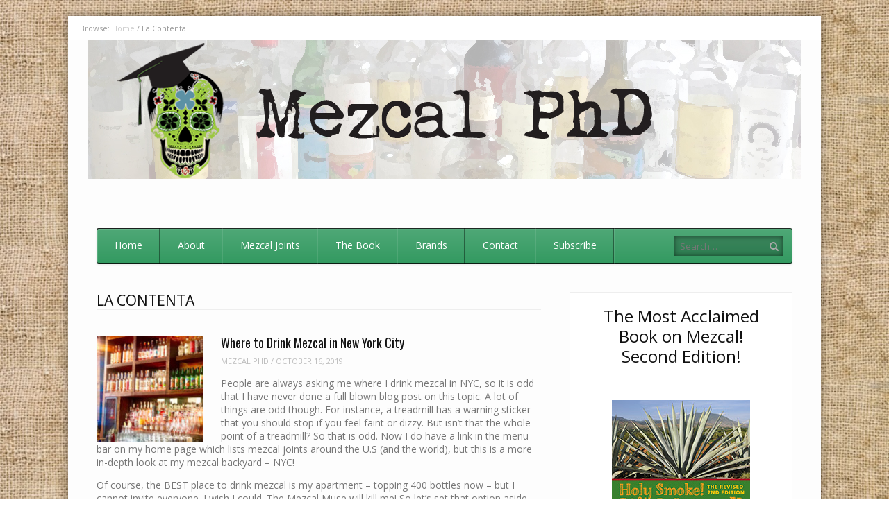

--- FILE ---
content_type: text/html; charset=UTF-8
request_url: https://mezcalphd.com/tag/la-contenta/
body_size: 14285
content:
<!DOCTYPE html>
<html dir="ltr" lang="en" prefix="og: https://ogp.me/ns#">
<head>
<meta charset="UTF-8" />
<meta name="viewport" content="width=device-width" />

<link rel="profile" href="https://gmpg.org/xfn/11" />
<link rel="pingback" href="https://mezcalphd.com/xmlrpc.php" />
<!--[if lt IE 9]>
	<script src="https://mezcalphd.com/wp-content/themes/fleximag/js/html5shiv.js" type="text/javascript"></script>
<![endif]-->
	<style>img:is([sizes="auto" i], [sizes^="auto," i]) { contain-intrinsic-size: 3000px 1500px }</style>
	
		<!-- All in One SEO 4.9.3 - aioseo.com -->
		<title>La Contenta - Mezcal PhD</title>
	<meta name="robots" content="max-image-preview:large" />
	<link rel="canonical" href="https://mezcalphd.com/tag/la-contenta/" />
	<meta name="generator" content="All in One SEO (AIOSEO) 4.9.3" />
		<script type="application/ld+json" class="aioseo-schema">
			{"@context":"https:\/\/schema.org","@graph":[{"@type":"BreadcrumbList","@id":"https:\/\/mezcalphd.com\/tag\/la-contenta\/#breadcrumblist","itemListElement":[{"@type":"ListItem","@id":"https:\/\/mezcalphd.com#listItem","position":1,"name":"Home","item":"https:\/\/mezcalphd.com","nextItem":{"@type":"ListItem","@id":"https:\/\/mezcalphd.com\/tag\/la-contenta\/#listItem","name":"La Contenta"}},{"@type":"ListItem","@id":"https:\/\/mezcalphd.com\/tag\/la-contenta\/#listItem","position":2,"name":"La Contenta","previousItem":{"@type":"ListItem","@id":"https:\/\/mezcalphd.com#listItem","name":"Home"}}]},{"@type":"CollectionPage","@id":"https:\/\/mezcalphd.com\/tag\/la-contenta\/#collectionpage","url":"https:\/\/mezcalphd.com\/tag\/la-contenta\/","name":"La Contenta - Mezcal PhD","inLanguage":"en","isPartOf":{"@id":"https:\/\/mezcalphd.com\/#website"},"breadcrumb":{"@id":"https:\/\/mezcalphd.com\/tag\/la-contenta\/#breadcrumblist"}},{"@type":"Organization","@id":"https:\/\/mezcalphd.com\/#organization","name":"Mezcal PhD","description":"I Have an MBA in Finance But a PhD in Mezcal","url":"https:\/\/mezcalphd.com\/"},{"@type":"WebSite","@id":"https:\/\/mezcalphd.com\/#website","url":"https:\/\/mezcalphd.com\/","name":"Mezcal PhD","description":"I Have an MBA in Finance But a PhD in Mezcal","inLanguage":"en","publisher":{"@id":"https:\/\/mezcalphd.com\/#organization"}}]}
		</script>
		<!-- All in One SEO -->

<meta name="generator" content="WordPress 6.8.3" />
<meta name="template" content="FlexiMag - Modern, Clean, &amp; Responsive WP Magazine 1.8.4" />
<link rel="alternate" type="application/rss+xml" title="Mezcal PhD &raquo; Feed" href="https://mezcalphd.com/feed/" />
<link rel="alternate" type="application/rss+xml" title="Mezcal PhD &raquo; Comments Feed" href="https://mezcalphd.com/comments/feed/" />
<link rel="alternate" type="application/rss+xml" title="Mezcal PhD &raquo; La Contenta Tag Feed" href="https://mezcalphd.com/tag/la-contenta/feed/" />
		<!-- This site uses the Google Analytics by ExactMetrics plugin v8.11.1 - Using Analytics tracking - https://www.exactmetrics.com/ -->
		<!-- Note: ExactMetrics is not currently configured on this site. The site owner needs to authenticate with Google Analytics in the ExactMetrics settings panel. -->
					<!-- No tracking code set -->
				<!-- / Google Analytics by ExactMetrics -->
		<script type="text/javascript">
/* <![CDATA[ */
window._wpemojiSettings = {"baseUrl":"https:\/\/s.w.org\/images\/core\/emoji\/16.0.1\/72x72\/","ext":".png","svgUrl":"https:\/\/s.w.org\/images\/core\/emoji\/16.0.1\/svg\/","svgExt":".svg","source":{"concatemoji":"https:\/\/mezcalphd.com\/wp-includes\/js\/wp-emoji-release.min.js?ver=6.8.3"}};
/*! This file is auto-generated */
!function(s,n){var o,i,e;function c(e){try{var t={supportTests:e,timestamp:(new Date).valueOf()};sessionStorage.setItem(o,JSON.stringify(t))}catch(e){}}function p(e,t,n){e.clearRect(0,0,e.canvas.width,e.canvas.height),e.fillText(t,0,0);var t=new Uint32Array(e.getImageData(0,0,e.canvas.width,e.canvas.height).data),a=(e.clearRect(0,0,e.canvas.width,e.canvas.height),e.fillText(n,0,0),new Uint32Array(e.getImageData(0,0,e.canvas.width,e.canvas.height).data));return t.every(function(e,t){return e===a[t]})}function u(e,t){e.clearRect(0,0,e.canvas.width,e.canvas.height),e.fillText(t,0,0);for(var n=e.getImageData(16,16,1,1),a=0;a<n.data.length;a++)if(0!==n.data[a])return!1;return!0}function f(e,t,n,a){switch(t){case"flag":return n(e,"\ud83c\udff3\ufe0f\u200d\u26a7\ufe0f","\ud83c\udff3\ufe0f\u200b\u26a7\ufe0f")?!1:!n(e,"\ud83c\udde8\ud83c\uddf6","\ud83c\udde8\u200b\ud83c\uddf6")&&!n(e,"\ud83c\udff4\udb40\udc67\udb40\udc62\udb40\udc65\udb40\udc6e\udb40\udc67\udb40\udc7f","\ud83c\udff4\u200b\udb40\udc67\u200b\udb40\udc62\u200b\udb40\udc65\u200b\udb40\udc6e\u200b\udb40\udc67\u200b\udb40\udc7f");case"emoji":return!a(e,"\ud83e\udedf")}return!1}function g(e,t,n,a){var r="undefined"!=typeof WorkerGlobalScope&&self instanceof WorkerGlobalScope?new OffscreenCanvas(300,150):s.createElement("canvas"),o=r.getContext("2d",{willReadFrequently:!0}),i=(o.textBaseline="top",o.font="600 32px Arial",{});return e.forEach(function(e){i[e]=t(o,e,n,a)}),i}function t(e){var t=s.createElement("script");t.src=e,t.defer=!0,s.head.appendChild(t)}"undefined"!=typeof Promise&&(o="wpEmojiSettingsSupports",i=["flag","emoji"],n.supports={everything:!0,everythingExceptFlag:!0},e=new Promise(function(e){s.addEventListener("DOMContentLoaded",e,{once:!0})}),new Promise(function(t){var n=function(){try{var e=JSON.parse(sessionStorage.getItem(o));if("object"==typeof e&&"number"==typeof e.timestamp&&(new Date).valueOf()<e.timestamp+604800&&"object"==typeof e.supportTests)return e.supportTests}catch(e){}return null}();if(!n){if("undefined"!=typeof Worker&&"undefined"!=typeof OffscreenCanvas&&"undefined"!=typeof URL&&URL.createObjectURL&&"undefined"!=typeof Blob)try{var e="postMessage("+g.toString()+"("+[JSON.stringify(i),f.toString(),p.toString(),u.toString()].join(",")+"));",a=new Blob([e],{type:"text/javascript"}),r=new Worker(URL.createObjectURL(a),{name:"wpTestEmojiSupports"});return void(r.onmessage=function(e){c(n=e.data),r.terminate(),t(n)})}catch(e){}c(n=g(i,f,p,u))}t(n)}).then(function(e){for(var t in e)n.supports[t]=e[t],n.supports.everything=n.supports.everything&&n.supports[t],"flag"!==t&&(n.supports.everythingExceptFlag=n.supports.everythingExceptFlag&&n.supports[t]);n.supports.everythingExceptFlag=n.supports.everythingExceptFlag&&!n.supports.flag,n.DOMReady=!1,n.readyCallback=function(){n.DOMReady=!0}}).then(function(){return e}).then(function(){var e;n.supports.everything||(n.readyCallback(),(e=n.source||{}).concatemoji?t(e.concatemoji):e.wpemoji&&e.twemoji&&(t(e.twemoji),t(e.wpemoji)))}))}((window,document),window._wpemojiSettings);
/* ]]> */
</script>
<link rel='stylesheet' id='wpcvp_css-css' href='https://mezcalphd.com/wp-content/plugins/colored-vote-polls/css/style.css?ver=1.1' type='text/css' media='all' />
<style id='wp-emoji-styles-inline-css' type='text/css'>

	img.wp-smiley, img.emoji {
		display: inline !important;
		border: none !important;
		box-shadow: none !important;
		height: 1em !important;
		width: 1em !important;
		margin: 0 0.07em !important;
		vertical-align: -0.1em !important;
		background: none !important;
		padding: 0 !important;
	}
</style>
<link rel='stylesheet' id='aioseo/css/src/vue/standalone/blocks/table-of-contents/global.scss-css' href='https://mezcalphd.com/wp-content/plugins/all-in-one-seo-pack/dist/Lite/assets/css/table-of-contents/global.e90f6d47.css?ver=4.9.3' type='text/css' media='all' />
<link rel='stylesheet' id='contact-form-7-css' href='https://mezcalphd.com/wp-content/plugins/contact-form-7/includes/css/styles.css?ver=6.1.4' type='text/css' media='all' />
<link rel='stylesheet' id='fancybox-css' href='https://mezcalphd.com/wp-content/themes/fleximag/fancybox/jquery.fancybox-1.3.4.css?ver=1.3.4' type='text/css' media='all' />
<link rel='stylesheet' id='normalize-css' href='https://mezcalphd.com/wp-content/themes/fleximag/css/normalize.css?ver=2.1.1' type='text/css' media='all' />
<link rel='stylesheet' id='fleximag-css' href='https://mezcalphd.com/wp-content/themes/fleximag/style.css?ver=1.8.4' type='text/css' media='all' />
<link rel='stylesheet' id='fleximag-responsive-css' href='https://mezcalphd.com/wp-content/themes/fleximag/css/fleximag-responsive.css?ver=1.8.4' type='text/css' media='all' />
<link rel='stylesheet' id='font-awesome-css' href='https://mezcalphd.com/wp-content/themes/fleximag/font-awesome/css/font-awesome.css?ver=3.0.2' type='text/css' media='all' />
<link rel='stylesheet' id='thickbox-css' href='https://mezcalphd.com/wp-content/plugins/auto-thickbox-plus/thickbox.min.css?ver=1.9' type='text/css' media='all' />
<script type="text/javascript" src="https://mezcalphd.com/wp-includes/js/jquery/jquery.min.js?ver=3.7.1" id="jquery-core-js"></script>
<script type="text/javascript" src="https://mezcalphd.com/wp-includes/js/jquery/jquery-migrate.min.js?ver=3.4.1" id="jquery-migrate-js"></script>
<script type="text/javascript" src="https://mezcalphd.com/wp-content/plugins/colored-vote-polls/js/formtips.js?ver=1.1" id="formtips-js"></script>
<script type="text/javascript" id="wpcvp-js-extra">
/* <![CDATA[ */
var wpcvpL10n = {"submit_url":"https:\/\/mezcalphd.com\/wp-content\/plugins\/colored-vote-polls\/includes\/front.php","delete_poll_confirm":"Delete the Poll with ID ","mandatory_question":"Answer is mandatory!! ","maxchar":"50","read_more":"Expand to read more. ","ajn":"32eb735fd5"};
/* ]]> */
</script>
<script type="text/javascript" src="https://mezcalphd.com/wp-content/plugins/colored-vote-polls/js/wpcvp.js?ver=1.1" id="wpcvp-js"></script>
<script type="text/javascript" id="thickbox-js-extra">
/* <![CDATA[ */
var thickboxL10n = {"next":"Next >","prev":"< Prev","image":"Image","of":"of","close":"Close","noiframes":"This feature requires inline frames. You have iframes disabled or your browser does not support them.","loadingAnimation":"https:\/\/mezcalphd.com\/wp-content\/plugins\/auto-thickbox-plus\/images\/loadingAnimation.gif","closeImage":"https:\/\/mezcalphd.com\/wp-content\/plugins\/auto-thickbox-plus\/images\/tb-close.png"};
/* ]]> */
</script>
<script type="text/javascript" src="https://mezcalphd.com/wp-content/plugins/auto-thickbox-plus/thickbox.min.js?ver=1.9" id="thickbox-js"></script>
<link rel="https://api.w.org/" href="https://mezcalphd.com/wp-json/" /><link rel="alternate" title="JSON" type="application/json" href="https://mezcalphd.com/wp-json/wp/v2/tags/18" /><link rel="EditURI" type="application/rsd+xml" title="RSD" href="https://mezcalphd.com/xmlrpc.php?rsd" />
<script type="text/javascript">
		jQuery(document).ready(function() {			
		});
	
</script>
<link rel="shortcut icon" type="image/x-icon" href="https://mezcalphd.com/wp-content/uploads/2020/01/favicon.png" />
<link rel="stylesheet" href="https://fonts.googleapis.com/css?family=Oswald:400|Open+Sans:400,400italic,700" />
<style>
.button:hover,
.layout-module .widget-title,
.pagination a:hover,
.pagination .current,
#primary-navigation .menu li.current-menu-item,
#primary-navigation .menu li.current-menu-ancestor,
#primary-navigation .menu li.current_page_item,
#primary-navigation .menu > li:hover,
#primary-navigation .menu > li.sfHover,
#primary-navigation .menu ul a:hover,
#primary-navigation .menu ul li.current-menu-item a,
.review-box .heading,
#searchform #searchsubmit:hover,
#secondary .widget_fleximag_tabs .headings a:hover,
#secondary .widget_fleximag_tabs .headings a.active,
section.top-reviews .review-column-1 h2,
.sidebar-primary .widget-title,
.wpcf7-submit:hover
{ background-color: #102077; }
.fleximag-star-rating-over {
color: #102077; }
a { color: #339a61; }
a:hover, a:focus, a:active { color: #e06c00; }
#topbar { background-color: #ffffff; }
#primary-navigation,
#primary-navigation .menu ul,
#primary-navigation select.tinynav { background-color: #339a61; }
#footer { background-color: #339a61; }
html { font-size: 62.5%; }
body, #menubar-search-query, .review-box .heading, .review-box .short-summary { font-family: "Open Sans"; }

.entry-content h1,
.entry-content h2,
.entry-content h3,
.entry-content h4,
.entry-content h5,
.entry-content h6,
.entry-title { font-family: "Oswald"; font-weight: 400; }

/* Begin user custom CSS */
.logo-image-enabled #site-title{height: auto; margin-top: -57px !important;}
@media only screen and (max-width: 480px){.logo-image-enabled #site-title{width: 40% !important; margin-top: -50px !important; margin-left: -40px !important;}}
/* End user custom CSS */
</style>
<script>
jQuery(document).ready(function($){
	$('#primary-navigation > ul, #secondary-navigation > ul').tinyNav({
		active: 'current-menu-item',
		header: 'Menu'
	});
});
</script>
<style type="text/css" media="all">
/* <![CDATA[ */
@import url("https://mezcalphd.com/wp-content/plugins/wp-table-reloaded/css/plugin.css?ver=1.9.4");
@import url("https://mezcalphd.com/wp-content/plugins/wp-table-reloaded/css/datatables.css?ver=1.9.4");
/* ]]> */
</style><!-- Auto ThickBox Plus by attosoft (http://attosoft.info/en/) -->
<script type="text/javascript">
/* <![CDATA[ */
jQuery(function($) {

	// Set a different gallery-id for each WordPress Gallery
	$('div.gallery').each(function() {
		if (this.id)
			$(this).find('a.thickbox').attr('rel', this.id);
	});
});

/* ]]> */
</script>
</head>
<body data-rsssl=1 class="wordpress ltr en parent-theme y2026 m01 d25 h15 sunday logged-out archive taxonomy taxonomy-post_tag taxonomy-post_tag-la-contenta chrome topbar-enabled logo-image-enabled layout-2c-l">


<div id="fb-root"></div>
<script>(function(d, s, id) {
  var js, fjs = d.getElementsByTagName(s)[0];
  if (d.getElementById(id)) return;
  js = d.createElement(s); js.id = id;
  js.src = "//connect.facebook.net/en_US/all.js#xfbml=1";
  fjs.parentNode.insertBefore(js, fjs);
}(document, 'script', 'facebook-jssdk'));</script>

<div id="container" class="hfeed">

	<div id="topbar"><div class="topbar-left breadcrumb-trail">
		<div class="breadcrumb-trail breadcrumbs" itemprop="breadcrumb">
			<span class="trail-browse">Browse:</span> <span class="trail-begin"><a href="https://mezcalphd.com" title="Mezcal PhD">Home</a></span>
			 <span class="sep">&#47;</span> <span class="trail-end">La Contenta</span>
		</div></div><div class="topbar-right secondary_navigation"><nav id="secondary-navigation" role="navigation">
	<h1 class="screen-reader-text">Menu</h1>
	<div class="screen-reader-text skip-link"><a href="#content" title="Skip to content">Skip to content</a></div>

	</nav><!-- #secondary-navigation --></div></div><!-- #topbar -->
	<header id="header" role="banner">

		<div id="header-background-image-wrapper"><img src="https://mezcalphd.com/wp-content/uploads/2015/05/mezcalheader-filtercrop2-txt-new-lighter5.jpg" id="header-background-image" alt="Header image" width="1028" height="200" /></div>
		<div id="branding">
			<h1 id="site-title"><a href="https://mezcalphd.com/" rel="home"><span>Mezcal PhD</span><img src="https://mezcalphd.com/wp-content/uploads/2015/05/newlogo-website-notxt3d.png" alt="Logo" width="250" height="249" /></a></h1>
			<h2 id="site-description">I Have an MBA in Finance But a PhD in Mezcal</h2>
		</div><!-- #branding -->

		
		
<nav id="primary-navigation" role="navigation">
	<h3 class="screen-reader-text">Menu</h3>
	<div class="screen-reader-text skip-link"><a href="#content" title="Skip to content">Skip to content</a></div>

	<ul id="menu-newmain" class="menu sf-menu"><li id="menu-item-2387" class="menu-item menu-item-type-custom menu-item-object-custom menu-item-home menu-item-2387"><a href="https://mezcalphd.com/">Home</a></li>
<li id="menu-item-2388" class="menu-item menu-item-type-post_type menu-item-object-page menu-item-2388"><a href="https://mezcalphd.com/about/">About</a></li>
<li id="menu-item-2405" class="menu-item menu-item-type-taxonomy menu-item-object-category menu-item-2405"><a href="https://mezcalphd.com/category/mezcal-joints/">Mezcal Joints</a></li>
<li id="menu-item-2390" class="menu-item menu-item-type-post_type menu-item-object-page menu-item-2390"><a href="https://mezcalphd.com/holy-smoke-its-mezcal-a-complete-guide-from-agave-to-zapotec/">The Book</a></li>
<li id="menu-item-2392" class="menu-item menu-item-type-custom menu-item-object-custom menu-item-2392"><a href="https://mezcalphd.com/2016/10/mezcal-brands-found-in-the-u-s/">Brands</a></li>
<li id="menu-item-2389" class="menu-item menu-item-type-post_type menu-item-object-page menu-item-2389"><a href="https://mezcalphd.com/contact/">Contact</a></li>
<li id="menu-item-2391" class="menu-item menu-item-type-post_type menu-item-object-page menu-item-2391"><a href="https://mezcalphd.com/subscribe-2/">Subscribe</a></li>
</ul>
			<form id="menubar-search" method="get" action="https://mezcalphd.com/" role="search" class="icon-search">
			<label for="menubar-search-submit" class="screen-reader-text">Search</label>
			<input type="search" id="menubar-search-query" name="s" value="" placeholder="Search&hellip;" />
			<input type="submit" id="menubar-search-submit" value="Go" />
		</form>
	
</nav><!-- #primary-navigation -->

		
	</header><!-- #header -->

	<div id="main">

		
	<div id="primary">
		<div id="content" class="hfeed" role="main">

			
<div class="loop-meta">

	
		<h1 class="loop-title">La Contenta</h1>

		<div class="loop-description">
					</div><!-- .loop-description -->

	
</div><!-- .loop-meta -->

			
	
		
		<article id="post-2363" class="hentry post publish post-1 odd author-mezc4292 format-standard category-mezcal-musings post_tag-anejo-tribeca post_tag-atla post_tag-el-vez post_tag-empellon post_tag-empellon-al-pastor post_tag-empellon-taqueria post_tag-la-contenta post_tag-la-contenta-oeste post_tag-la-loba-cantina post_tag-leyenda post_tag-rosa-mexicano layout-1col-square">

	
		
		<div class="post-thumbnail-wrap"><a href="https://mezcalphd.com/2019/10/where-to-drink-mezcal-in-new-york-city/"><img width="150" height="150" src="https://mezcalphd.com/wp-content/uploads/2019/10/IMG_5110-150x150.jpg" class="attachment-thumbnail featured-image wp-post-image" alt="" decoding="async" srcset="https://mezcalphd.com/wp-content/uploads/2019/10/IMG_5110-150x150.jpg 150w, https://mezcalphd.com/wp-content/uploads/2019/10/IMG_5110-83x83.jpg 83w, https://mezcalphd.com/wp-content/uploads/2019/10/IMG_5110-55x55.jpg 55w" sizes="(max-width: 150px) 100vw, 150px" /></a></div><!-- .post-thumbnail-wrap -->
		<header class="entry-header">
			<h2 class="entry-title"><a href="https://mezcalphd.com/2019/10/where-to-drink-mezcal-in-new-york-city/">Where to Drink Mezcal in New York City</a></h2>			<div class="entry-byline"><span class="author vcard"><a class="url fn n" rel="author" href="https://mezcalphd.com/author/mezc4292/" title="Mezcal PhD">Mezcal PhD</a></span> / <time class="published" datetime="2019-10-16T21:18:42-04:00" title="Wednesday, October 16th, 2019, 9:18 pm">October 16, 2019</time></div>		</header><!-- .entry-header -->

					<div class="entry-summary">
				
<p>People are always asking me where I drink mezcal in NYC, so it is odd that I have never done a full blown blog post on this topic. A lot of things are odd though. For instance, a treadmill has a warning sticker that you should stop if you feel faint or dizzy. But isn&#8217;t that the whole point of a treadmill? So that is odd. Now I do have a link in the menu bar on my home page which lists mezcal joints around the U.S (and the world), but this is a more in-depth look at my mezcal backyard &#8211; NYC!</p>



<p>Of course, the BEST place to drink mezcal is my apartment &#8211; topping 400 bottles now &#8211; but I cannot invite everyone. I wish I could. The Mezcal Muse will kill me! So let&#8217;s set that option aside and see what else I can come up with.</p>



<p>The best places feature quality over quantity, but as luck would have it, anyone with quality usually has a fair amount of quantity too. Why is that? It&#8217;s because the range is flavors to be found in mezcal is so vast, and the number of outstanding mezcal producers is quite plentiful, so if a bar has a quality mezcal selection, they almost certainly have a line-up of substantial depth as well!</p>



<p>Certainly, I come across restaurants or bars with a handful of nice bottles, and I love it when I see it. But such a place is probably not going to be where I send people who are looking for a great mezcal joint. </p>



<figure class="wp-block-image"><img fetchpriority="high" decoding="async" width="959" height="1024" src="https://mezcalphd.com/wp-content/uploads/2019/10/IMG_5110-959x1024.jpg" alt="" class="wp-image-2365" srcset="https://mezcalphd.com/wp-content/uploads/2019/10/IMG_5110-959x1024.jpg 959w, https://mezcalphd.com/wp-content/uploads/2019/10/IMG_5110-281x300.jpg 281w, https://mezcalphd.com/wp-content/uploads/2019/10/IMG_5110-768x820.jpg 768w" sizes="(max-width: 959px) 100vw, 959px" /><figcaption><strong>The Bar at Anejo Tribeca</strong></figcaption></figure>



<p>So where am I going to direct you? Well, first I have to preface this with the fact that I live in  lower Manhattan. So pretty much anywhere north of 23rd street is like going to Canada for me &#8211; bring the passport. Yes, there are some places to be found uptown, but most of my mezcal drinking gets done downtown. But still, I do not know of any super mezcal-y joints uptown (I am happy to be educated if you know any!). In conclusion, while my list is downtown-centic, this is where the best mezcal can be found anyway!</p>



<p>Also, there are now a lot of great mezcal joints to be found in Brooklyn, but those are also not my strong suit &#8211; too far, not necessarily subway convenient, too many bridges and tunnels. You get the picture. I have been to most of these, but they are not in my steady rotation. Yet, I will mention them below. So without further ado, this is where to find mezcal in NYC!</p>



<h2 class="wp-block-heading"><a  href="http://anejotribeca.com">Anejo Tribeca</a><br></h2>



<p>Any place that says &#8220;Mezcaleria&#8221; on an exterior sign gets my attention. I was psyched when Anejo came to the neighborhood in August 2014. I needed a local haunt with some mezcal and great Mexican food and they have not disappointed! They have a sister property in Hell&#8217;s Kitchen with a similarly fantastic mezcal selection.</p>



<p>In Tribeca, Angel Mejia and Raul Palacios run the bar, and it hums with friendly efficiency, flowing mezcal, and a knowledgable and deep appreciation for my favorite beverage. While they have an excellent cocktail and margarita selection, mezcal is my focus (if you can imagine?). They have all the high end stuff: El Jolgorio, Real Minero, Del Maguey, Rey Campero, Vago,  Pierde Almas, Derrumbes, and many more. And they also keep it super fresh by bringing in new offerings all the time. Finally, I also greatly appreciate that what&#8217;s on the mezcal menu also squares fairly well with what&#8217;s on the shelves &#8211; this is not always the case. They stay on point. </p>



<p>It&#8217;s a great place with excellent mezcals, a lively and aesthetically pleasing atmosphere, and yummy food. I hope to see you there &#8211; just don&#8217;t take my seat on the corner of the bar! </p>



<p>Anejo Tribeca. 301 Church St. (Church and Walker), NY NY</p>



<h2 class="wp-block-heading"><a  href="https://www.atlanyc.com">Atla</a></h2>



<figure class="wp-block-image"><img decoding="async" width="1024" height="683" src="https://mezcalphd.com/wp-content/uploads/2019/10/4W9A0917-1024x683.jpg" alt="" class="wp-image-2377" srcset="https://mezcalphd.com/wp-content/uploads/2019/10/4W9A0917-1024x683.jpg 1024w, https://mezcalphd.com/wp-content/uploads/2019/10/4W9A0917-300x200.jpg 300w, https://mezcalphd.com/wp-content/uploads/2019/10/4W9A0917-768x512.jpg 768w" sizes="(max-width: 1024px) 100vw, 1024px" /><figcaption><strong>The Well-Curated Mezcal and Destillado Collection at Atl</strong>a</figcaption></figure>



<p>This is the more casual sister restaurant of the very upscale Cosme, which is further uptown. A beautiful space on the corner of Lafayette and Great Jones, it practically screams &#8220;Come drink here&#8221;! They take their cocktails seriously, and while I usually want to drink mezcal while there (and everywhere), I always start with a cocktail at Atla. They are delicious, creative, and oh so mezcal-y. </p>



<p>And their mezcal list is on point too. While the selection is perhaps not quite as large as Anejo, they have carefully chosen every bottle. So when you want to experience mezcal, and taste a wide array of brands and varietals, Atla will not disappoint!</p>



<p>Atla. 372 Lafayette St (Lafayette and Great Jones), NY NY</p>



<h2 class="wp-block-heading"><a  href="http://lacontentanyc.com">La Contenta / La Contenta Oeste</a></h2>



<p>This is a pair of restaurants serving excellent Mexican food, nice cocktails and a well rounded mezcal list in two fun spaces. The original La Contenta on the Lower East Side is teeny tiny &#8211; maybe seating for 20 &#8211; and it can be packed and a bit raucous (in a good way!). La Contenta Oeste is on 6th Avenue and is probably 5 times larger than the original, and you can actually make a reservation on Open Table! </p>



<p>The original location is more of an experience given it&#8217;s less gentrified neighborhood and small footprint. While you may have to wait for a table, it&#8217;s worth it. The 6th avenue location is certainly more refined, more convenient and plenty of fun too! I will happily take either.</p>



<p>La Contenta. 102 Norfolk St (just north of Delancey), NY NY                                    La Contenta Oeste. 78 W 11th (at 6th Avenue), NY NY </p>



<figure class="wp-block-image"><img loading="lazy" decoding="async" width="1024" height="683" src="https://mezcalphd.com/wp-content/uploads/2019/10/1066-Edited-1920-1024x683.jpg" alt="" class="wp-image-2368" srcset="https://mezcalphd.com/wp-content/uploads/2019/10/1066-Edited-1920-1024x683.jpg 1024w, https://mezcalphd.com/wp-content/uploads/2019/10/1066-Edited-1920-300x200.jpg 300w, https://mezcalphd.com/wp-content/uploads/2019/10/1066-Edited-1920-768x512.jpg 768w, https://mezcalphd.com/wp-content/uploads/2019/10/1066-Edited-1920.jpg 1500w" sizes="auto, (max-width: 1024px) 100vw, 1024px" /><figcaption><strong>Ghost Donkey</strong></figcaption></figure>



<h2 class="wp-block-heading"><a  href="http://www.ghostdonkey.com">Ghost Donkey</a></h2>



<p>I don&#8217;t know how they came up with the name, but I like the result! This is a very funky bar on Bleeker Street near Bowery. It has become so well known they opened an offshoot in Las Vegas. This is another place which merges a high-end cocktail bar with an agave spirit focused menu.  They also have a a food menu which is not much more than small bites but is fantastic.</p>



<p>Ghost Donkey. 4 Bleeker St (just east of Bowery), NY NY</p>



<h2 class="wp-block-heading"><a  href="https://www.empellon.com">Empellon Taqueria and Empellon Midtown</a></h2>



<p>From celebrity chef and serious mezcal aficionado Alex Stupak, we have a pair of high end mezcal joints with serious Mexican food. Both have outstanding mezcal programs that will not leave you wanting. </p>



<p>Empellon Taqueria in the West Village was the original outpost, and Empellon Midtown (2017) thankfully opened just off Madison on 53rd Street and brought some much needed mezcal culture to that area. Both are exceptional. Empellon also has two dive taco joints: one in the East Village and one on E 39th St. &#8211; both are called Empellon Al Pastor. The East Village location is a personal favorite. Unlike Taqueria and Midtown, the mezcal selection at the Al Pastors are basic but the tacos and the vibe kill.</p>



<p>Empellon Taqueria. 230 W 4th Street (corner of W 10th), NY NY                                                            Empellon Midtown. 510 Madison Ave (on 53rd just east of Madison), NY NY   Empellon Al Pastor. 145 E 39th St (between Lex and 3rd), NY NY                     Empellon Al Pastor, 132 St Marks Place (at Ave A), NY NY</p>



<h2 class="wp-block-heading"><a  href="https://casamezcalny.com">Casa Mezcal</a></h2>



<p>Casa Mezcal is a very cool, funky mezcaleria on the Lower East Side. It was one of the first in NYC dedicated to our fine spirit, and they have an extensive mezcal selection with great food too. </p>



<p>While the mezcal selection is deep, their mezcal menu is usually disconnected from what they actually have in stock. So you really have to go with what your eyes see behind the bar and order accordingly. Of course that can be a challenge if you are new to mezcal and cannot identify brands and labels. I love this place but they could really elevate their stature if they straighten this out!</p>



<p>Casa Mezcal. 86 Orchard St, NY NY</p>



<figure class="wp-block-image"><img loading="lazy" decoding="async" width="768" height="1024" src="https://mezcalphd.com/wp-content/uploads/2019/10/IMG_0347-1-768x1024.jpg" alt="" class="wp-image-2371" srcset="https://mezcalphd.com/wp-content/uploads/2019/10/IMG_0347-1-768x1024.jpg 768w, https://mezcalphd.com/wp-content/uploads/2019/10/IMG_0347-1-225x300.jpg 225w" sizes="auto, (max-width: 768px) 100vw, 768px" /><figcaption><strong>Casa Mezcal</strong></figcaption></figure>



<h2 class="wp-block-heading"><a  href="https://www.cosmenyc.com">Cosme</a></h2>



<p>As mentioned above, Cosme is the mother ship and more upscale version of Atla. Cosme is very high end dining (with the associated prices) opened by Mexico City acclaimed celebrity chefs Enrique Olvera and Daniela Soto-Innes. The food is amazing, and they have a mezcal list to match. Here, you are likely to find the mezcal prices have been elevated as well and are higher than most of the other places on this list. But whether at the restaurant or the bar, the experience is also elevated so you probably won&#8217;t mind paying a little more for this sleek and elegant dining and bar scene.</p>



<p>Cosme. 35 E 21st Street (between Park Avenue South and Broadway)</p>



<figure class="wp-block-image"><img loading="lazy" decoding="async" width="1024" height="683" src="https://mezcalphd.com/wp-content/uploads/2019/10/4W9A2740-1024x683.jpg" alt="" class="wp-image-2376" srcset="https://mezcalphd.com/wp-content/uploads/2019/10/4W9A2740-1024x683.jpg 1024w, https://mezcalphd.com/wp-content/uploads/2019/10/4W9A2740-300x200.jpg 300w, https://mezcalphd.com/wp-content/uploads/2019/10/4W9A2740-768x512.jpg 768w" sizes="auto, (max-width: 1024px) 100vw, 1024px" /><figcaption><strong>The Elegant Bar at Cosme</strong></figcaption></figure>



<h2 class="wp-block-heading"><a  href="https://elveznyc.com">El Vez</a></h2>



<p>El Vez has a long and lively bar, but is also very family friendly. While their mezcal selection is not as extensive as some of the others on this list, it is still quite good. Plus there food is fantastic so it is always a go-to for me.</p>



<p>El Vez. 259 Vesey Street (just north of Brookfield Place), NY NY</p>



<h2 class="wp-block-heading"><a  href="https://www.rosamexicano.com/location/tribeca-nyc-rosa-mexicano/">Rosa Mexicano Tribeca</a> </h2>



<p>Rosa Mexicana has been a staple of the NYC Mexican Food scene for as long as I can remember. While their other outposts seem to be a bit hit and miss with their mezcal selections, the Tribeca location has it right! They have an outstanding mezcal collection with all the good stuff and more. And downstairs, they have a cool speakeasy vibe in a bar they call Masa y Agave. </p>



<p>Rosa Mexicano. 41 Murray St (between Church and W. Broadway), NY NY.</p>



<h2 class="wp-block-heading">The Brooklyn Mezcal Scene</h2>



<p>As I mentioned, Brooklyn is not my strength, though there are some excellent mezcal joints to be found there. Here is a quick list:</p>



<p><a  href="https://www.clarobk.com">Claro</a>. Opened to critical acclaim in 2018, Claro has an outstanding mezcal scene and intriguing Oaxacan cuisine. 284 3rd Ave, Brooklyn, NY</p>



<p><a  href="https://leyendabk.com">Leyenda.</a> One of the more creative and thriving agave-focused cocktails scenes you can find. It&#8217;s rare that I find a place with a great mezcal selection where I might actually prefer a cocktail. They are that good. Worth the trip. 221 Smith Street, Brooklyn, NY</p>



<p><a  href="http://lalobacantina.com">La Loba Cantina</a>. Specializes in Oaxacan food with a top notch mezcal list. </p>



<p>So that about wraps it up. This should be more than enough to get you going. If I missed something obvious, please let me know. In the meantime, drink mezcal!</p>
							</div><!-- .entry-summary -->
		
					
		
	
</article><!-- .hentry -->

				
		
	

				<i class="clear"></i>
	
		</div><!-- #content -->
	</div><!-- #primary -->


	<aside id="secondary" class="widget-area sidebar-primary" role="complementary">

		<section id="text-4" class="widget widget_text">			<div class="textwidget"><div style="text-align:center;">
<h2>The Most Acclaimed Book on Mezcal!<br />Second Edition!</h2>
<p></br><br />
<a  href="https://mezcalphd.com/wp-content/uploads/2018/04/HolySmoke-cover-resize.jpg" class="thickbox no_icon" title="Book Cover"><img loading="lazy" decoding="async" class="alignnone wp-image-1370 size-medium" src="https://mezcalphd.com/wp-content/uploads/2018/04/HolySmoke-cover-resize.jpg" alt="Book Cover" width="199" height="299" /></a><br />
<a  href="https://www.amazon.com/gp/product/0990328120/ref=as_li_tl?ie=UTF8&#038;camp=1789&#038;creative=9325&#038;creativeASIN=0990328120&#038;linkCode=as2&#038;tag=meph0a-20&#038;linkId=0c575ec01e656baa3be9e19bcb90acfb" target="_blank"><img loading="lazy" decoding="async" class="alignnone  wp-image-1392" src="https://mezcalphd.com/wp-content/uploads/2014/06/buynow.png" alt="buynow" width="93" height="44" /></a> <a  href="https://mezcalphd.com/2018/04/holy-smoke-its-mezcal-the-revised-2nd-edition-is-now-available"><img loading="lazy" decoding="async" class="alignnone size-full wp-image-1398" src="https://mezcalphd.com/wp-content/uploads/2014/06/learnmore2.png" alt="learnmore2" width="93" height="44" /></a></div>
</div>
		</section><section id="fleximag_recent_posts-2" class="widget widget_fleximag_recent_posts"><h1 class="widget-title">Recent Posts</h1><ul class="teaser-list">	<li>

		<div class="post-thumbnail-wrap"><a href="https://mezcalphd.com/2022/02/mezcal-dixeebe-hits-the-market/"><img width="55" height="55" src="https://mezcalphd.com/wp-content/uploads/2022/02/cc8f0e8b-a3c7-40ce-a05d-59079e20771b-2-55x55.jpg" class="attachment-thumb-55 featured-image wp-post-image" alt="" decoding="async" loading="lazy" srcset="https://mezcalphd.com/wp-content/uploads/2022/02/cc8f0e8b-a3c7-40ce-a05d-59079e20771b-2-55x55.jpg 55w, https://mezcalphd.com/wp-content/uploads/2022/02/cc8f0e8b-a3c7-40ce-a05d-59079e20771b-2-150x150.jpg 150w, https://mezcalphd.com/wp-content/uploads/2022/02/cc8f0e8b-a3c7-40ce-a05d-59079e20771b-2-83x83.jpg 83w" sizes="auto, (max-width: 55px) 100vw, 55px" /></a></div><!-- .post-thumbnail-wrap -->
		<h2 class="title"><a href="https://mezcalphd.com/2022/02/mezcal-dixeebe-hits-the-market/">Mezcal Dixeebe Hits the Market</a></h2>

		<div class="byline">
			<time class="published" datetime="2022-02-27T13:03:22-05:00" title="Sunday, February 27th, 2022, 1:03 pm">February 27, 2022</time> / <span class="author vcard"><a class="url fn n" rel="author" href="https://mezcalphd.com/author/mezc4292/" title="Mezcal PhD">Mezcal PhD</a></span>		</div>
		
			</li>
		<li>

		<div class="post-thumbnail-wrap"><a href="https://mezcalphd.com/2020/05/ilegal-smooth-dewars-scotch-finished-in-a-mezcal-barrel/"><img width="55" height="55" src="https://mezcalphd.com/wp-content/uploads/2020/05/IMG_1744-55x55.jpg" class="attachment-thumb-55 featured-image wp-post-image" alt="" decoding="async" loading="lazy" srcset="https://mezcalphd.com/wp-content/uploads/2020/05/IMG_1744-55x55.jpg 55w, https://mezcalphd.com/wp-content/uploads/2020/05/IMG_1744-150x150.jpg 150w, https://mezcalphd.com/wp-content/uploads/2020/05/IMG_1744-83x83.jpg 83w" sizes="auto, (max-width: 55px) 100vw, 55px" /></a></div><!-- .post-thumbnail-wrap -->
		<h2 class="title"><a href="https://mezcalphd.com/2020/05/ilegal-smooth-dewars-scotch-finished-in-a-mezcal-barrel/">Ilegal Smooth &#8211; Dewar&#8217;s Scotch Finished in a Mezcal Barrel</a></h2>

		<div class="byline">
			<time class="published" datetime="2020-05-09T16:36:22-04:00" title="Saturday, May 9th, 2020, 4:36 pm">May 9, 2020</time> / <span class="author vcard"><a class="url fn n" rel="author" href="https://mezcalphd.com/author/mezc4292/" title="Mezcal PhD">Mezcal PhD</a></span>		</div>
		
			</li>
		<li>

		<div class="post-thumbnail-wrap"><a href="https://mezcalphd.com/2020/04/oaxaca-needs-a-hug-too/"><img width="55" height="55" src="https://mezcalphd.com/wp-content/uploads/2020/04/IMG_0019-55x55.jpg" class="attachment-thumb-55 featured-image wp-post-image" alt="" decoding="async" loading="lazy" srcset="https://mezcalphd.com/wp-content/uploads/2020/04/IMG_0019-55x55.jpg 55w, https://mezcalphd.com/wp-content/uploads/2020/04/IMG_0019-150x150.jpg 150w, https://mezcalphd.com/wp-content/uploads/2020/04/IMG_0019-83x83.jpg 83w" sizes="auto, (max-width: 55px) 100vw, 55px" /></a></div><!-- .post-thumbnail-wrap -->
		<h2 class="title"><a href="https://mezcalphd.com/2020/04/oaxaca-needs-a-hug-too/">Buy Mezcal Futures &#8211; A Great Cause (Updated)</a></h2>

		<div class="byline">
			<time class="published" datetime="2020-04-25T18:08:45-04:00" title="Saturday, April 25th, 2020, 6:08 pm">April 25, 2020</time> / <span class="author vcard"><a class="url fn n" rel="author" href="https://mezcalphd.com/author/mezc4292/" title="Mezcal PhD">Mezcal PhD</a></span>		</div>
		
			</li>
		<li>

		<div class="post-thumbnail-wrap"><a href="https://mezcalphd.com/2019/10/where-to-drink-mezcal-in-new-york-city/"><img width="55" height="55" src="https://mezcalphd.com/wp-content/uploads/2019/10/IMG_5110-55x55.jpg" class="attachment-thumb-55 featured-image wp-post-image" alt="" decoding="async" loading="lazy" srcset="https://mezcalphd.com/wp-content/uploads/2019/10/IMG_5110-55x55.jpg 55w, https://mezcalphd.com/wp-content/uploads/2019/10/IMG_5110-150x150.jpg 150w, https://mezcalphd.com/wp-content/uploads/2019/10/IMG_5110-83x83.jpg 83w" sizes="auto, (max-width: 55px) 100vw, 55px" /></a></div><!-- .post-thumbnail-wrap -->
		<h2 class="title"><a href="https://mezcalphd.com/2019/10/where-to-drink-mezcal-in-new-york-city/">Where to Drink Mezcal in New York City</a></h2>

		<div class="byline">
			<time class="published" datetime="2019-10-16T21:18:42-04:00" title="Wednesday, October 16th, 2019, 9:18 pm">October 16, 2019</time> / <span class="author vcard"><a class="url fn n" rel="author" href="https://mezcalphd.com/author/mezc4292/" title="Mezcal PhD">Mezcal PhD</a></span>		</div>
		
			</li>
		<li>

		<div class="post-thumbnail-wrap"><a href="https://mezcalphd.com/2019/04/maguey-melate-a-great-take-on-a-mezcal-of-the-month-club/"><img width="55" height="55" src="https://mezcalphd.com/wp-content/uploads/2019/04/MagueyMelate-19-55x55.jpg" class="attachment-thumb-55 featured-image wp-post-image" alt="" decoding="async" loading="lazy" srcset="https://mezcalphd.com/wp-content/uploads/2019/04/MagueyMelate-19-55x55.jpg 55w, https://mezcalphd.com/wp-content/uploads/2019/04/MagueyMelate-19-150x150.jpg 150w, https://mezcalphd.com/wp-content/uploads/2019/04/MagueyMelate-19-83x83.jpg 83w" sizes="auto, (max-width: 55px) 100vw, 55px" /></a></div><!-- .post-thumbnail-wrap -->
		<h2 class="title"><a href="https://mezcalphd.com/2019/04/maguey-melate-a-great-take-on-a-mezcal-of-the-month-club/">Maguey Melate  &#8211; A Great Take on a Mezcal of the Month Club</a></h2>

		<div class="byline">
			<time class="published" datetime="2019-04-16T14:04:37-04:00" title="Tuesday, April 16th, 2019, 2:04 pm">April 16, 2019</time> / <span class="author vcard"><a class="url fn n" rel="author" href="https://mezcalphd.com/author/mezc4292/" title="Mezcal PhD">Mezcal PhD</a></span>		</div>
		
			</li>
	</ul></section><section id="fleximag_recent_comments-3" class="widget widget_fleximag_recent_comments"><h1 class="widget-title">Recent Comments</h1><ul class="teaser-list fleximag-recent-comments"><li><div class="post-thumbnail-wrap"></div><span class="comment-author">Mezcal PhD</span> on <a href="https://mezcalphd.com/2013/10/mezcal-tequila-sotol-bacanora-raicilla-pulque-and-more/#comment-125007">Mezcal, Tequila, Sotol, Bacanora, Raicilla, Pulque, and&hellip;</a><span class="comment-text">So kind!!</span></li><li><div class="post-thumbnail-wrap"></div><span class="comment-author">Royce</span> on <a href="https://mezcalphd.com/2019/01/the-arc-from-porfidio-to-mezcal-my-agave-journey-comes-full-circle/#comment-124769">The Arc From Porfidio to Mezcal: My&hellip;</a><span class="comment-text">The Best I have ever&hellip;</span></li><li><div class="post-thumbnail-wrap"></div><span class="comment-author">Cascade</span> on <a href="https://mezcalphd.com/2019/01/the-arc-from-porfidio-to-mezcal-my-agave-journey-comes-full-circle/#comment-124521">The Arc From Porfidio to Mezcal: My&hellip;</a><span class="comment-text">David, not sure you’ll see&hellip;</span></li><li><div class="post-thumbnail-wrap"></div><span class="comment-author">Joseph T Walker</span> on <a href="https://mezcalphd.com/2013/10/mezcal-tequila-sotol-bacanora-raicilla-pulque-and-more/#comment-124434">Mezcal, Tequila, Sotol, Bacanora, Raicilla, Pulque, and&hellip;</a><span class="comment-text">Hey, just want to say,&hellip;</span></li><li><div class="post-thumbnail-wrap"></div><span class="comment-author">Mezcal: The Artisanal Spirit that Went Mainstream (Practically) Overnight - He Cooks</span> on <a href="https://mezcalphd.com/2013/05/what-is-mezcal-and-why-is-it-happening-now/#comment-123699">What Is Mezcal and Why Is It&hellip;</a><span class="comment-text">[&#8230;] Mexican Standards (NOM) were&hellip;</span></li></ul></section><section id="archives-3" class="widget widget_archive"><h1 class="widget-title">Archives</h1>
			<ul>
					<li><a href='https://mezcalphd.com/2022/02/'>February 2022</a></li>
	<li><a href='https://mezcalphd.com/2020/05/'>May 2020</a></li>
	<li><a href='https://mezcalphd.com/2020/04/'>April 2020</a></li>
	<li><a href='https://mezcalphd.com/2019/10/'>October 2019</a></li>
	<li><a href='https://mezcalphd.com/2019/04/'>April 2019</a></li>
	<li><a href='https://mezcalphd.com/2019/01/'>January 2019</a></li>
	<li><a href='https://mezcalphd.com/2018/11/'>November 2018</a></li>
	<li><a href='https://mezcalphd.com/2018/10/'>October 2018</a></li>
	<li><a href='https://mezcalphd.com/2018/04/'>April 2018</a></li>
	<li><a href='https://mezcalphd.com/2018/02/'>February 2018</a></li>
	<li><a href='https://mezcalphd.com/2017/11/'>November 2017</a></li>
	<li><a href='https://mezcalphd.com/2017/06/'>June 2017</a></li>
	<li><a href='https://mezcalphd.com/2016/12/'>December 2016</a></li>
	<li><a href='https://mezcalphd.com/2016/10/'>October 2016</a></li>
	<li><a href='https://mezcalphd.com/2016/08/'>August 2016</a></li>
	<li><a href='https://mezcalphd.com/2016/02/'>February 2016</a></li>
	<li><a href='https://mezcalphd.com/2015/12/'>December 2015</a></li>
	<li><a href='https://mezcalphd.com/2015/09/'>September 2015</a></li>
	<li><a href='https://mezcalphd.com/2015/04/'>April 2015</a></li>
	<li><a href='https://mezcalphd.com/2015/02/'>February 2015</a></li>
	<li><a href='https://mezcalphd.com/2015/01/'>January 2015</a></li>
	<li><a href='https://mezcalphd.com/2014/12/'>December 2014</a></li>
	<li><a href='https://mezcalphd.com/2014/11/'>November 2014</a></li>
	<li><a href='https://mezcalphd.com/2014/10/'>October 2014</a></li>
	<li><a href='https://mezcalphd.com/2014/09/'>September 2014</a></li>
	<li><a href='https://mezcalphd.com/2014/05/'>May 2014</a></li>
	<li><a href='https://mezcalphd.com/2014/02/'>February 2014</a></li>
	<li><a href='https://mezcalphd.com/2013/11/'>November 2013</a></li>
	<li><a href='https://mezcalphd.com/2013/10/'>October 2013</a></li>
	<li><a href='https://mezcalphd.com/2013/09/'>September 2013</a></li>
	<li><a href='https://mezcalphd.com/2013/08/'>August 2013</a></li>
	<li><a href='https://mezcalphd.com/2013/07/'>July 2013</a></li>
	<li><a href='https://mezcalphd.com/2013/06/'>June 2013</a></li>
	<li><a href='https://mezcalphd.com/2013/05/'>May 2013</a></li>
	<li><a href='https://mezcalphd.com/2013/03/'>March 2013</a></li>
	<li><a href='https://mezcalphd.com/2013/01/'>January 2013</a></li>
	<li><a href='https://mezcalphd.com/2012/12/'>December 2012</a></li>
	<li><a href='https://mezcalphd.com/2012/11/'>November 2012</a></li>
	<li><a href='https://mezcalphd.com/2012/10/'>October 2012</a></li>
	<li><a href='https://mezcalphd.com/2012/08/'>August 2012</a></li>
	<li><a href='https://mezcalphd.com/2012/07/'>July 2012</a></li>
	<li><a href='https://mezcalphd.com/2012/06/'>June 2012</a></li>
	<li><a href='https://mezcalphd.com/2012/05/'>May 2012</a></li>
	<li><a href='https://mezcalphd.com/2012/04/'>April 2012</a></li>
	<li><a href='https://mezcalphd.com/2012/03/'>March 2012</a></li>
			</ul>

			</section><section id="categories-3" class="widget widget_categories"><h1 class="widget-title">Categories</h1>
			<ul>
					<li class="cat-item cat-item-3"><a href="https://mezcalphd.com/category/mezcal-haunts/">Bars &amp; Restaurants</a>
</li>
	<li class="cat-item cat-item-4"><a href="https://mezcalphd.com/category/mezcal-101/">Mezcal 101</a>
</li>
	<li class="cat-item cat-item-5"><a href="https://mezcalphd.com/category/mezcal-cocktails/">Mezcal Cocktails</a>
</li>
	<li class="cat-item cat-item-6"><a href="https://mezcalphd.com/category/mezcal-joints/">Mezcal Joints</a>
</li>
	<li class="cat-item cat-item-7"><a href="https://mezcalphd.com/category/mezcal-reviews/">Mezcal Reviews</a>
</li>
	<li class="cat-item cat-item-8"><a href="https://mezcalphd.com/category/my-favorite-mezcal-sayings/">My Favorite Mezcal Sayings</a>
</li>
	<li class="cat-item cat-item-9"><a href="https://mezcalphd.com/category/mezcal-musings/">Random Musings</a>
</li>
	<li class="cat-item cat-item-1"><a href="https://mezcalphd.com/category/uncategorized/">Uncategorized</a>
</li>
			</ul>

			</section>
	</aside><!-- #secondary .widget-area -->


	</div><!-- #main -->

	
	<footer id="footer" class="footer-widgets-disabled" role="contentinfo">

		
					<p class="footer-copyright footer-left">Copyright © 2020 Mezcal PhD | Site Design <a href="https://chair8design.com" target="_blank">Chair 8 Design</a></p>
		
		<nav id="footer-navigation" class="footer-right" role="navigation">
	<h1 class="screen-reader-text">Menu</h1>
	</nav><!-- #site-navigation -->
	</footer><!-- #colophon -->

</div><!-- #container -->

<script type="speculationrules">
{"prefetch":[{"source":"document","where":{"and":[{"href_matches":"\/*"},{"not":{"href_matches":["\/wp-*.php","\/wp-admin\/*","\/wp-content\/uploads\/*","\/wp-content\/*","\/wp-content\/plugins\/*","\/wp-content\/themes\/fleximag\/*","\/*\\?(.+)"]}},{"not":{"selector_matches":"a[rel~=\"nofollow\"]"}},{"not":{"selector_matches":".no-prefetch, .no-prefetch a"}}]},"eagerness":"conservative"}]}
</script>
<script>
	jQuery(document).ready(function($){
		$.backstretch(
			"https://mezcalphd.com/wp-content/uploads/2013/11/back2b-1024x640.jpg",
			{ fade: 350 }
		);
	});
</script>
<script type="text/javascript" src="https://mezcalphd.com/wp-includes/js/dist/hooks.min.js?ver=4d63a3d491d11ffd8ac6" id="wp-hooks-js"></script>
<script type="text/javascript" src="https://mezcalphd.com/wp-includes/js/dist/i18n.min.js?ver=5e580eb46a90c2b997e6" id="wp-i18n-js"></script>
<script type="text/javascript" id="wp-i18n-js-after">
/* <![CDATA[ */
wp.i18n.setLocaleData( { 'text direction\u0004ltr': [ 'ltr' ] } );
/* ]]> */
</script>
<script type="text/javascript" src="https://mezcalphd.com/wp-content/plugins/contact-form-7/includes/swv/js/index.js?ver=6.1.4" id="swv-js"></script>
<script type="text/javascript" id="contact-form-7-js-before">
/* <![CDATA[ */
var wpcf7 = {
    "api": {
        "root": "https:\/\/mezcalphd.com\/wp-json\/",
        "namespace": "contact-form-7\/v1"
    },
    "cached": 1
};
/* ]]> */
</script>
<script type="text/javascript" src="https://mezcalphd.com/wp-content/plugins/contact-form-7/includes/js/index.js?ver=6.1.4" id="contact-form-7-js"></script>
<script type="text/javascript" src="https://mezcalphd.com/wp-content/themes/fleximag/js/jquery.backstretch.min.js?ver=2.0.3" id="backstretch-js"></script>
<script type="text/javascript" src="https://mezcalphd.com/wp-content/themes/fleximag/fancybox/jquery.fancybox-1.3.4.pack.js?ver=1.3.4" id="fancybox-js"></script>
<script type="text/javascript" src="https://mezcalphd.com/wp-content/themes/fleximag/js/jquery.fitvids.min.js?ver=6.8.3" id="fitvids-js"></script>
<script type="text/javascript" id="fleximag-js-extra">
/* <![CDATA[ */
var fleximag_localized_strings = {"ticker_title":"Breaking News"};
/* ]]> */
</script>
<script type="text/javascript" src="https://mezcalphd.com/wp-content/themes/fleximag/js/fleximag.js?ver=1.8.4" id="fleximag-js"></script>
<script type="text/javascript" src="https://mezcalphd.com/wp-content/themes/fleximag/js/jquery.flexslider.min.js?ver=2.1" id="flexslider-js"></script>
<script type="text/javascript" src="https://mezcalphd.com/wp-content/themes/fleximag/js/jquery.hoverIntent.min.js?ver=r7" id="hoverIntent-js"></script>
<script type="text/javascript" src="https://mezcalphd.com/wp-content/themes/fleximag/js/jquery.superfish.min.js?ver=1.6.9" id="superfish-js"></script>
<script type="text/javascript" src="https://mezcalphd.com/wp-content/themes/fleximag/js/jquery.ticker.js?ver=1.8.4" id="ticker-js"></script>
<script type="text/javascript" src="https://mezcalphd.com/wp-content/themes/fleximag/js/jquery.tinynav.min.js?ver=1.1" id="tinynav-js"></script>
		<script>'undefined'=== typeof _trfq || (window._trfq = []);'undefined'=== typeof _trfd && (window._trfd=[]),
                _trfd.push({'tccl.baseHost':'secureserver.net'}),
                _trfd.push({'ap':'wpaas_v2'},
                    {'server':'7de942d72e67'},
                    {'pod':'c20-prod-p3-us-west-2'},
                                        {'xid':'45281419'},
                    {'wp':'6.8.3'},
                    {'php':'7.4.33.12'},
                    {'loggedin':'0'},
                    {'cdn':'1'},
                    {'builder':'wp-block-editor'},
                    {'theme':'fleximag'},
                    {'wds':'0'},
                    {'wp_alloptions_count':'495'},
                    {'wp_alloptions_bytes':'309343'},
                    {'gdl_coming_soon_page':'0'}
                    , {'appid':'457198'}                 );
            var trafficScript = document.createElement('script'); trafficScript.src = 'https://img1.wsimg.com/signals/js/clients/scc-c2/scc-c2.min.js'; window.document.head.appendChild(trafficScript);</script>
		<script>window.addEventListener('click', function (elem) { var _elem$target, _elem$target$dataset, _window, _window$_trfq; return (elem === null || elem === void 0 ? void 0 : (_elem$target = elem.target) === null || _elem$target === void 0 ? void 0 : (_elem$target$dataset = _elem$target.dataset) === null || _elem$target$dataset === void 0 ? void 0 : _elem$target$dataset.eid) && ((_window = window) === null || _window === void 0 ? void 0 : (_window$_trfq = _window._trfq) === null || _window$_trfq === void 0 ? void 0 : _window$_trfq.push(["cmdLogEvent", "click", elem.target.dataset.eid]));});</script>
		<script src='https://img1.wsimg.com/traffic-assets/js/tccl-tti.min.js' onload="window.tti.calculateTTI()"></script>
		
</body>
</html>


--- FILE ---
content_type: text/css
request_url: https://mezcalphd.com/wp-content/themes/fleximag/style.css?ver=1.8.4
body_size: 8483
content:
/*
Theme Name: FlexiMag - Modern, Clean, & Responsive WP Magazine
Theme URI: http://mochathemes.com/themes/fleximag/
Description: A Fully Responsive Premium WordPress Magazine Theme for all types of content
Author: MochaThemes
Author URI: http://mochathemes.com
Version: 1.8.4
Tags: responsive, clean, modern, magazine, minimal, news, blog, retina, hidpi
License: GPLv2 or later
*/


/* =Flexslider base
-------------------------------------------------------------- */
.flex-container a:active,.flexslider a:active,.flex-container a:focus,.flexslider a:focus{outline:0}.slides,.flex-control-nav,.flex-direction-nav{margin:0;padding:0;list-style:none}.flexslider{margin:0;padding:0}.flexslider .slides>li{display:none;-webkit-backface-visibility:hidden}.flexslider .slides img{width:100%;display:block}.flex-pauseplay span{text-transform:capitalize}.slides:after{content:".";display:block;clear:both;visibility:hidden;line-height:0;height:0}html[xmlns] .slides{display:block}* html .slides{height:1%}.no-js .slides>li:first-child{display:block}


/* =Global
-------------------------------------------------------------- */

body,
button,
input,
select,
textarea {
	color: #555;
	font-size: 1.5rem;
	line-height: 1.6;
	word-wrap: break-word;
}

/* Alignment */
.alignleft {
	display: inline;
	float: left;
	margin-right: 1.5em;
}
.alignright {
	display: inline;
	float: right;
	margin-left: 1.5em;
}
.aligncenter {
	clear: both;
	display: block;
	margin: 0 auto;
}

/* Box-sizing */
*,
*:after,
*:before,
#menubar-search * {
	-webkit-box-sizing: border-box;
	   -moz-box-sizing: border-box;
	        box-sizing: border-box;
}

/* Clearfix */
#container:after,
#header:after,
.hentry:after,
#main:after,
#primary-navigation:after,
#topbar:after,
.clearfix:after {
	clear: both;
	content: "";
	display: table;
}
.clear {
	clear: both;
	display: block;
}

/* Fancybox */
#fancybox-wrap,
#fancybox-wrap * {
	-webkit-box-sizing: content-box;
	   -moz-box-sizing: content-box;
	        box-sizing: content-box;
}
#fancybox-wrap table {
	background: transparent;
}

/* Headings */
h1, h2, h3, h4, h5, h6 {
	color: #111;
	font-weight: normal;
	line-height: 1.2;
	text-rendering: optimizeLegibility;
	margin: 0;
}
h1 { font-size: 3.403rem; }
h2 { font-size: 2.427rem; }
h3 { font-size: 2.103rem; }
h4 { font-size: 1.500rem; }
h5 { font-size: 1.300rem; }
h6 { font-size: 0.927rem; }
.entry-content h1,
.entry-content h2,
.entry-content h3,
.entry-content h4,
.entry-content h5,
.entry-content h6 {
	margin: 1em 0;
}

/* Links */
a {
	color: #21759b;
	text-decoration: none;
	-webkit-transition: color 0.3s;
	   -moz-transition: color 0.3s;
	     -o-transition: color 0.3s;
	        transition: color 0.3s;
}
a:hover,
a:focus,
a:active {
	color: #d54e21;
}

/* Screen reader text */
.screen-reader-text {
	clip: rect(1px, 1px, 1px, 1px);
	position: absolute !important;
}

/* Social profile colors */
.color-facebook    { color: #3c5fac; }
.color-flickr      { color: #ed1983; }
.color-google-plus { color: #d23e2b; }
.color-instagram   { color: #aa8f69; }
.color-link        { color: #1e90ff; }
.color-linkedin    { color: #007ab9; }
.color-pinterest   { color: #cb2027; }
.color-rss         { color: #f58229; }
.color-tumblr      { color: #4d83ba; }
.color-twitter     { color: #96e5e9; }
.color-vimeo       { color: #41b2dc; }
.color-youtube     { color: #cf3427; }
.background-color-facebook    { background-color: #3c5fac; }
.background-color-flickr      { background-color: #ed1983; }
.background-color-google-plus { background-color: #d23e2b; }
.background-color-instagram   { background-color: #aa8f69; }
.background-color-link        { background-color: #1e90ff; }
.background-color-linkedin    { background-color: #007ab9; }
.background-color-pinterest   { background-color: #cb2027; }
.background-color-rss         { background-color: #f58229; }
.background-color-tumblr      { background-color: #4d83ba; }
.background-color-twitter     { background-color: #96e5e9; }
.background-color-vimeo       { background-color: #41b2dc; }
.background-color-youtube     { background-color: #cf3427; }

/* Tables */
table {
	background: #fff;
	border: 1px solid #eee;
	font-size: 1.3rem;
	margin: 0 0 1.5em;
	width: 100%;
}
table caption {
	background: #333;
	color: #ddd;
	font-size: 1.2rem;
	padding: 0.6em;
	text-transform: uppercase;
}
th,
td {
	padding: 0.4em 0.6em;
}
th {
	background: #e5e5e5;
	border: 1px solid #d5d5d5;
	text-align: left;
}
td {
	background: #fff;
	border-bottom: 1px solid #e5e5e5;
	border-right: 1px solid #e5e5e5;
	color: #656565;
}
tr:nth-child(2n+1) td {
	background: #fafafa;
}

/* Text elements */

abbr[title] {
	border: 0;
}
blockquote {
	color: #999;
	font-family: georgia, serif;
	font-size: 0.85em;
	line-height: 1.9;
	margin: 2em 0 2em 1.5em;
	min-height: 2.5em;
	padding-left: 3.5em;
	position: relative;
}
blockquote:before {
	color: #777;
	content: '“';
	font-size: 8rem;
	line-height: 0.85;
	position: absolute;
	top: 0;
	left: 0;
}
blockquote cite {
	color: #555;
	display: block;
	margin-top: 0.5em;
	text-align: right;
}
p {
	margin: 1em 0;
}
dt {
	font-weight: bold;
}
dd {
	font-size: 0.9em;
	font-style: italic;
}
ul, ol {
	margin: 0 0 1em 0;
	padding-left: 2em;
}
li > ul,
li > ol {
	margin-bottom: 0;
}
pre {
	background: #fff;
	border: 1px solid #e5e5e5;
	font-size: 0.9em;
	padding: 0.75em;
}


/* =Structure
-------------------------------------------------------------- */

html {
	font-size: 62.5%;
}
#container {
	background: #fdfdfd;
	-webkit-box-shadow: 0 0 12px 0 rgba(0,0,0,0.4);
	        box-shadow: 0 0 12px 0 rgba(0,0,0,0.4);
	margin: 1.5em auto 0;
	max-width: 1280px;
	min-width: 960px; /* For browsers that don't support media queries */
	position: relative;
}
#header,
#main,
#footer {
	padding-left: 2.75em;
	padding-right: 2.75em;
}
#main {
	margin-top: 2.75em;
}


/* =Theme Layouts
-------------------------------------------------------------- */

#primary {
	width: 100%;
}
#secondary,
#tertiary {
	overflow: hidden;
}

.layout-1c #container,
.layout-2c-l #container,
.layout-2c-r #container {
	max-width: 1084px;
}

/* Layout 2c-l */
.layout-2c-l #primary {
	float: left;
	margin: 0 -32% 0 0;
}
.layout-2c-l #content {
	margin: 0 32% 0 0;
	padding-right: 2.75em;
}
.layout-2c-l #secondary {
	float: right;
	width: 32%;
}

/* Layout 2c-r */
.layout-2c-r #primary {
	float: right;
	margin: 0 -32% 0 0;
}
.layout-2c-r #content {
	margin: 0 32% 0 0;
	padding-left: 2.75em;
}
.layout-2c-r #secondary {
	float: left;
	width: 32%;
}

/* Layout 3c-l */
.layout-3c-l #primary {
	float: left;
}
.layout-3c-l #content {
	margin: 0 43% 0 0;
	padding-right: 2.75em;
}
.layout-3c-l #secondary {
	float: left;
	margin: 0 0 0 -25%;
	width: 25%;
}
.layout-3c-l #tertiary {
	float: left;
	width: 18%;
	margin: 0 0 0 -43%;
	padding-left: 1.75em;
	padding-right: 2.75em;
}

/* Layout 3c-r */
.layout-3c-r #primary {
	float: right;
	margin: 0 0 0 -43%;
}
.layout-3c-r #content {
	margin: 0 0 0 43%;
	padding-left: 2.75em;
}
.layout-3c-r #secondary {
	float: left;
	width: 25%;
}
.layout-3c-r #tertiary {
	float: left;
	width: 18%;
	padding-left: 2.75em;
	padding-right: 1.75em;
}

/* Layout 3c-c-l */
.layout-3c-c-l #primary {
	float: left;
}
.layout-3c-c-l #content {
	margin: 0 16% 0 25%;
	padding-left: 2.75em;
	padding-right: 2.75em;
}
.layout-3c-c-l #secondary {
	float: left;
	margin: 0 0 0 -100%;
	width: 25%;
}
.layout-3c-c-l #tertiary {
	float: right;
	margin: 0 0 0 -100%;
	padding-left: 1.75em;
	width: 16%;
}

/* Layout 3c-c-r */
.layout-3c-c-r #primary {
	float: left;
}
.layout-3c-c-r #content {
	margin: 0 25% 0 15%;
	padding-left: 2.75em;
	padding-right: 2.75em;
}
.layout-3c-c-r #secondary {
	float: right;
	margin: 0 0 0 -100%;
	width: 25%;
}
.layout-3c-c-r #tertiary {
	float: left;
	margin: 0 0 0 -100%;
	padding-right: 1.75em;
	width: 15%;
}

/* Tertiary sidebar borders */
.layout-3c-l #tertiary,
.layout-3c-c-l #tertiary {
	border-left: 1px solid #eee;
}
.layout-3c-r #tertiary,
.layout-3c-c-r #tertiary {
	border-right: 1px solid #eee;
}


/* =Topbar
-------------------------------------------------------------- */

#topbar {
	background: #333;
	background-image: -webkit-gradient(linear, left top, left bottom, from(rgba(255,255,255,0.08)), to(rgba(255,255,255,0)));
	background-image: -webkit-linear-gradient(top, rgba(255,255,255,0.08), rgba(255,255,255,0));
	background-image:    -moz-linear-gradient(top, rgba(255,255,255,0.08), rgba(255,255,255,0));
	background-image:      -o-linear-gradient(top, rgba(255,255,255,0.08), rgba(255,255,255,0));
	background-image:         linear-gradient(to bottom, rgba(255,255,255,0.08), rgba(255,255,255,0));
	color: #ccc;
	font-size: 1.1rem;
	padding: 0.85em 1.5em;
}
	.gecko #topbar {
		padding-top: 0.9em;
		padding-bottom: 0.8em;
	}
	.opera #topbar {
		padding-top: 1em;
		padding-bottom: 0.75em;
	}
#topbar a {
	color: #ccc;
}
#topbar a:hover {
	color: #fff;
}
.topbar-left {
	float: left;
}
.topbar-right {
	float: right;
}

/* Breadcrumbs */
#topbar .breadcrumb-trail {
	color: #999;
}

/* Secondary navigation menu */
#topbar #secondary-navigation {
	padding: 0.25em 0;
}

/* Social icons */
#topbar .social_icons ul {
	list-style: none;
	margin: 0;
	padding: 0;
}
#topbar .social_icons ul li {
	float: left;
	margin: 0 0.25em;
}
#topbar .social_icons ul li i {
	font-size: 1.4rem;
}


/* =Header background image
-------------------------------------------------------------- */

#header {
	position: relative;
}
#header-background-image-wrapper {
	position: absolute;
	top: 0;
	right: 0;
	left: 0;
}
#header-background-image {
	display: block;
	height: auto;
	margin: 0 auto;
	max-width: 100%;
}
#branding {
	position: relative;
	z-index: 1;
}
#header-widget-area {
	position: relative;
	z-index: 1;
}


/* =Branding
-------------------------------------------------------------- */

#header {
	padding-top: 0.5em;
}
.topbar-enabled #header {
	padding-top: 0;
}
#branding {
	float: left;
	padding-top: 3em;
	padding-bottom: 3em;
	width: 35%;
}
#site-title,
#site-description {
	margin: 0;
}
#site-title a {
	color: #333;
}
#site-description {
	color: #888;
	font-size: 1.3rem;
	font-style: italic;
}
.logo-image-enabled #branding {
	padding-top: 2.5em;
	padding-bottom: 2.5em;
}
.logo-image-enabled #site-title span,
.logo-image-enabled #site-description {
	clip: rect(1px, 1px, 1px, 1px);
	position: absolute !important;
}
.logo-image-enabled #site-title {
	line-height: 1;
}
.logo-image-enabled #site-title a {
	display: inline-block;
	overflow: hidden;
}
.logo-image-enabled #site-title a img {
	float: left;
}
#primary-navigation {
	clear: both;
}


/* =Header Widget Area
-------------------------------------------------------------- */

#header-widget-area {
	float: right;
	margin-top: 2.5em;
	width: 65%;
}
#header-widget-area .widget {
	margin-bottom: 2em;
	float: right;
}


/* =Menus
-------------------------------------------------------------- */

ul.menu {
	line-height: 1.0;
}
select.tinynav {
	display: none;
}

/* Superfish base */
.sf-menu, .sf-menu * {
	margin: 0;
	padding: 0;
	list-style: none;
}
.sf-menu li {
	position: relative;
}
.sf-menu ul {
	position: absolute;
	display: none;
	top: 100%;
	left: 0;
	z-index: 99;
}
.sf-menu > li {
	float: left;
}
.sf-menu li:hover > ul,
.sf-menu li.sfHover > ul {
	display: block;
}
.sf-menu a {
	display: block;
	position: relative;
}
.sf-menu ul ul {
	top: 0;
	left: 100%;
}

/* Primary navigation */
#primary-navigation {
	background: #333;
	background-image: -webkit-gradient(linear, left top, left bottom, from(rgba(255,255,255,0.14)), to(rgba(255,255,255,0)));
	background-image: -webkit-linear-gradient(top, rgba(255,255,255,0.14), rgba(255,255,255,0));
	background-image:    -moz-linear-gradient(top, rgba(255,255,255,0.14), rgba(255,255,255,0));
	background-image:      -o-linear-gradient(top, rgba(255,255,255,0.14), rgba(255,255,255,0));
	background-image:         linear-gradient(to bottom, rgba(255,255,255,0.14), rgba(255,255,255,0));
	-webkit-border-radius: 3px;
	        border-radius: 3px;
	-webkit-box-shadow: inset 0 0 0 1px rgba(0,0,0,0.8), inset 1px 1px 1px 0 rgba(255,255,255,0.5), 0 2px 3px rgba(0,0,0,0.08);
	        box-shadow: inset 0 0 0 1px rgba(0,0,0,0.8), inset 1px 1px 1px 0 rgba(255,255,255,0.5), 0 2px 3px rgba(0,0,0,0.08);
	color: #ddd;
	font-size: 1.4rem;
}
#primary-navigation .menu > li:first-child {
	-webkit-border-top-left-radius: 3px;
	        border-top-left-radius: 3px;
	-webkit-border-bottom-left-radius: 3px;
	        border-bottom-left-radius: 3px;
	-webkit-box-shadow: inset 1px 1px 0 0px rgba(0,0,0,0.5), inset 2px 2px 0 0px rgba(255,255,255,0.1) !important;
	        box-shadow: inset 1px 1px 0 0px rgba(0,0,0,0.5), inset 2px 2px 0 0px rgba(255,255,255,0.1) !important;
}
#primary-navigation .menu {
	border-right: 1px solid rgba(255,255,255,0.1);
	display: inline-block;
	float: left;
}
#primary-navigation .menu a {
	color: #fff;
}
#primary-navigation .menu a:hover {
	color: #fff;
}
#primary-navigation .menu > li > a {
	padding: 1.3em 1.75em;
	border-left: 1px solid rgba(255,255,255,0.1);
	border-right: 1px solid rgba(0,0,0,0.4);
}
#primary-navigation .menu ul {
	background-color: #333;
	-webkit-box-shadow: 0.2em 0.2em 0.5em rgba(0,0,0,0.1);
	        box-shadow: 0.2em 0.2em 0.5em rgba(0,0,0,0.1);
	min-width: 12em;
	padding: 0.75em 0 1em;
}
#primary-navigation .menu > li > ul {
	border-top: 1px solid rgba(0,0,0,0.25);
	margin-top: -1px;
}
#primary-navigation .menu ul li {
	white-space: nowrap;
}
#primary-navigation .menu ul li a {
	color: #ccc;
	font-size: 1.3rem;
	padding: 0.7em 2em;
}
#primary-navigation .menu li.current-menu-item,
#primary-navigation .menu li.current-menu-ancestor,
#primary-navigation .menu li.current_page_item,
#primary-navigation .menu > li:hover,
#primary-navigation .menu > li.sfHover {
	background-color: #444;
	background-image: -webkit-gradient(linear, left top, left bottom, from(rgba(255,255,255,0.14)), to(rgba(255,255,255,0)));
	background-image: -webkit-linear-gradient(top, rgba(255,255,255,0.14), rgba(255,255,255,0));
	background-image:    -moz-linear-gradient(top, rgba(255,255,255,0.14), rgba(255,255,255,0));
	background-image:      -o-linear-gradient(top, rgba(255,255,255,0.14), rgba(255,255,255,0));
	background-image:         linear-gradient(to bottom, rgba(255,255,255,0.14), rgba(255,255,255,0));
	-webkit-box-shadow: inset 0 1px 0px rgba(0,0,0,0.8), inset 0 2px 0px rgba(255,255,255,0.1), inset 0 -1px 0px rgba(0,0,0,0.4);
	        box-shadow: inset 0 1px 0px rgba(0,0,0,0.8), inset 0 2px 0px rgba(255,255,255,0.1), inset 0 -1px 0px rgba(0,0,0,0.4);
}
#primary-navigation .menu ul a:hover,
#primary-navigation .menu li li.current-menu-item a {
	background: #333;
	background-image: -webkit-gradient(linear, left top, left bottom, from(rgba(255,255,255,0.05)), to(rgba(255,255,255,0)));
	background-image: -webkit-linear-gradient(top, rgba(255,255,255,0.05), rgba(255,255,255,0));
	background-image:    -moz-linear-gradient(top, rgba(255,255,255,0.05), rgba(255,255,255,0));
	background-image:      -o-linear-gradient(top, rgba(255,255,255,0.05), rgba(255,255,255,0));
	background-image:         linear-gradient(to bottom, rgba(255,255,255,0.05), rgba(255,255,255,0));
	-webkit-box-shadow: inset 0 1px 0px rgba(0,0,0,0.6), inset 0 2px 0px rgba(255,255,255,0.1), inset 0 -1px 0px rgba(0,0,0,0.6);
	        box-shadow: inset 0 1px 0px rgba(0,0,0,0.6), inset 0 2px 0px rgba(255,255,255,0.1), inset 0 -1px 0px rgba(0,0,0,0.6);
}
#primary-navigation .menu > li > a.sf-with-ul {
	padding-right: 1.4em;
}
#primary-navigation .menu > li > a i {
	color: #bbb; color: rgba(255,255,255,0.4);
	font-size: 1.2rem;
}

/* Secondary navigation */
#secondary-navigation {
	float: left;
	font-size: 1.1rem;
}
#secondary-navigation .menu {
	list-style: none;
	margin: 0;
	padding: 0;
	text-transform: uppercase;
}
#secondary-navigation .menu li {
	float: left;
}
#secondary-navigation .menu li a {
	display: block;
	padding: 0 1em;
}

/* Footer navigation */
#footer-navigation ul {
	list-style: none;
	margin: 0;
	padding: 0;
	overflow: hidden;
}
#footer-navigation ul li {
	border-left: 1px solid rgba(0,0,0,0.15);
	display: block;
	float: left;
	padding-left: 0.75em;
	padding-right: 0.75em;
}
#footer-navigation ul li:first-child {
	border-left: none;
	padding-left: 0;
}
#footer-navigation ul li:last-child {
	border-right: none;
}
#footer-navigation ul li a {
	display: block;
	float: left;
}
#footer-navigation .screen-reader-text {
	font-size: 1em;
	margin: 0;
}


/* =Home icon
-------------------------------------------------------------- */

#primary-navigation li.home-icon a span {
	display: inline-block;
	text-indent: -9999px;
}
	.opera #primary-navigation li.home-icon a i {
		width: 2.5em;
	}
#primary-navigation li.home-icon a i:before {
	font-size: 2.4rem;
	text-shadow: -1px -1px 1px rgba(0,0,0,0.3);
	outline: 0;
	position: absolute;
	top: 50%;
	left: 50%;
	margin-top: -1.2rem;
	margin-left: -1.2rem;
	color: #ddd;
}
	.opera #primary-navigation li.home-icon a i:before {
		top: 46%;
	}


/* =Mobile Navigation
-------------------------------------------------------------- */

#primary-navigation {
	position: relative;
}
#primary-navigation select.tinynav {
	-webkit-appearance: none;
	background: transparent;
	border: none;
	color: #eee;
	margin: 0;
	padding: 0.5em 0 0.5em 1em;
	position: relative;
	width: 60%;
}
#primary-navigation.menubar-search-disabled select.tinynav {
	width: 100%;
}


/* =Menubar search
-------------------------------------------------------------- */

#menubar-search {
	position: absolute;
	top: 0.85em;
	right: 1em;
}
	.msie #menubar-search,
	.opera #menubar-search {
		top: 0.9em;
	}
#menubar-search-query {
	-webkit-box-shadow: inset 0 0 0.6em rgba(0,0,0,0.5);
	box-shadow: inset 0 0 0.6em rgba(0,0,0,0.5);
	background: rgba(0,0,0,0.2);
	border: 0;
	color: #ddd;
	float: left;
	font-size: 1.3rem;
	margin: 0;
	outline: 0;
	padding: 0.3em 0.6em;
	width: 12em;
	z-index: 0;
}
	.opera #menubar-search-query {
		padding-top: 0.45em;
		padding-bottom: 0.55em;
	}
	.msie #menubar-search-query {
		padding-bottom: 0.7em;
	}
#menubar-search-query::-webkit-input-placeholder {
	color: #777;
}
#menubar-search-submit {
	background: rgba(0,0,0,0);
	border: 0;
	margin: 0;
	padding: 0;
	position: absolute;
	right: 0;
	text-indent: -9999px;
	top: 0;
	width: 1.4em;
	height: 100%;
	z-index: 999;
}
#menubar-search:before {
	color: #aaa;
	display: inline-block;
	font-size: 1.4rem;
	line-height: 0;
	pointer-events: none;
	position: absolute;
	right: 0.4em;
	top: 50%;
	z-index: 0;
}
	.opera #menubar-search:before {
		top: 70%;
	}
#menubar-search:hover:before {
	color: #ddd;
}


/* =Ticker
-------------------------------------------------------------- */

#ticker {
	font-size: 12px; font-size: 1.2rem;
	height: 1em;
	line-height: 1.0;
	margin-top: 0.75em;
	position: relative;
	z-index: 1;
}
#ticker #js-news {
	display: none;
}
#ticker .ticker-title {
	color: #777;
	display: inline-block;
	float: left;
	font-weight: bold;
	margin-right: 0.75em;
	text-transform: uppercase;
	white-space: nowrap;
	width: 90px;
	margin-top: 1px;
}
#ticker p.ticker-content {
	margin: 0;
}
#ticker p.ticker-content a {
	color: #333;
}
#ticker p.ticker-content a:hover {
	color: #777;
}
#ticker .ticker-swipe {
	display: none;
}


/* =Flexslider
-------------------------------------------------------------- */

.flexslider {
	position: relative;
}
.flexslider .slides li {
	position: relative;
}
.flexslider .slides li img {
	height: auto;
	max-width: 100%;
	width: 100%;
}

/* Slide overlay */
.flexslider .slide-overlay {
	background: rgba(0,0,0,0.7);
	border: 1px solid #000;
	bottom: 0;
	color: #aaa;
	left: 0;
	margin: 1.5em 7em 1.5em 1.5em;
	padding: 1em;
	position: absolute;
}
.flexslider .slide-title {
	font-size: 1.779rem;
}
.flexslider .slide-title,
.flexslider .slide-title a {
	color: rgba(255,255,255,0.85);
}
.flexslider .slide-title a:hover {
	color: #fff;
}
.flexslider .slide-meta {
	font-size: 1.1rem;
	margin-top: 0.35em;
}
.flexslider .slide-meta a {
	color: #ccc;
}
.flexslider .slide-meta a:hover {
	color: #eee;
}

/* Flex direction nav */
.flexslider ul.flex-direction-nav {
	bottom: 0;
	right: 0;
	display: none;
	margin: 1.5em;
	opacity: 0;
	position: absolute;
}
.flexslider ul.flex-direction-nav li {
	display: inline-block;
	height: 2.75em;
	width: 2em;
}
.flexslider .flex-direction-nav a {
	background: rgba(0,0,0,0.7);
	border: 1px solid #000;
	color: #bbb;
	display: block;
	font-size: 3rem;
	height: 100%;
	line-height: 1.2;
	text-align: center;
	width: 100%;
}
.flexslider .flex-direction-nav a i {
	width: 100%;
}
.flexslider .flex-direction-nav a:hover {
	color: #eee;
}
.flexslider .flex-direction-nav a.flex-prev {
	border-right: 0;
}

/* Featured slider */
.featured-slider.flexslider {
	margin-bottom: 3em;
}
.taxonomy-category .featured-slider.flexslider {
	margin-bottom: 2.25em;
}

/* Carousel slider */
.carousel-slider.flexslider {
	margin-bottom: 1.25em;
}
.carousel-slider.flexslider .slides li {
	margin-right: 25px;
	max-width: 150px;
}
.carousel-slider.flexslider .slide-overlay {
	margin: 0;
	padding: 0.45em 0.5em 0.6em;
	right: 0;
	width: auto;
}
.carousel-slider.flexslider .slide-overlay h3 {
	color: #ccc;
	font-size: 1.1rem;
	font-weight: normal;
}
.carousel-direction-nav {
	position: absolute;
	top: 0.4em;
	right: 1.3em;
}
.carousel-direction-nav i {
	background: rgba(0,0,0,0.7);
	border: 1px solid #000;
	color: #ccc;
	cursor: pointer;
	display: inline-block;
	font-size: 2.2rem;
	font-style: normal;
	line-height: 1;
	margin-left: 0.25em;
	text-align: center;
	width: 1em;
	height: 1.1em;
}
.carousel-direction-nav i:hover {
	color: #eee;
}

/* Post gallery */
.gallery-slider.flexslider {
	margin-bottom: 0;
}
.gallery-slider-thumbnails {
	margin: 0.75em -10px 2em 0;
}
.gallery-slider-thumbnails a {
	display: inline-block;
	width: 10%;
}
.gallery-slider-thumbnails a img {
	height: auto;
	padding-right: 8px;
	width: 100%;
}


/* =Media
-------------------------------------------------------------- */

img {
	max-width: 100%;
	height: auto;
}
.entry-content img.wp-smiley,
.comment-content img.wp-smiley {
	border: none;
	margin-bottom: 0;
	margin-top: 0;
	padding: 0;
}
.wp-caption {
	background: #fff;
	border: 1px solid #eee;
	color: #888;
	font-size: 1.2rem;
	margin-bottom: 1.5em;
	max-width: 100%;
}
.wp-caption img[class*="wp-image-"] {
	display: block;
	padding: 2% 2% 0;
}
.wp-caption-text {
	text-align: center;
}
.wp-caption .wp-caption-text {
	line-height: 1.3;
	margin: 0.8em 0;
}
.site-content .gallery {
	margin-bottom: 1.5em;
}
.gallery-caption {
}
.site-content .gallery a img {
	border: none;
	height: auto;
	max-width: 90%;
}
.site-content .gallery dd {
	margin: 0;
}
embed,
iframe,
object {
	max-width: 100%;
}


/* =Post galleries
-------------------------------------------------------------- */

.gallery-row {
	clear: both;
	overflow: hidden;
}
.gallery-item {
	float: left;
	padding: 0 1em 1em 0;
}
.gallery-item img {
	background: #fff;
	border: 1px solid #eee;
	padding: 0.5em;
	width: 100%;
}
.gallery-item.col-5 img,
.gallery-item.col-6 img,
.gallery-item.col-7 img,
.gallery-item.col-8 img {
	padding: 0.3em;
}
.gallery-item.col-9 img,
.gallery-item.col-10 img {
	padding: 0.15em;
}
.gallery-caption {
	color: #999;
	font-size: 1.1rem;
}
.gallery-item.col-1,
.gallery-item.col-2,
.gallery-item.col-3 {
	width: 33.333%;
}
.gallery-item.col-4 {
	width: 25%;
}
.gallery-item.col-5 {
	width: 20%;
}
.gallery-item.col-6 {
	padding: 0 0.5em 0.5em 0;
	width: 16.666%;
}
.gallery-item.col-7 {
	padding: 0 0.5em 0.5em 0;
	width: 14.285%;
}
.gallery-item.col-8 {
	padding: 0 0.5em 0.5em 0;
	width: 12.5%;
}
.gallery-item.col-9 {
	padding: 0 0.3em 0.3em 0;
	width: 11.111%;
}
.gallery-item.col-10 {
	padding: 0 0.3em 0.3em 0;
	width: 10%;
}


/* =Content
-------------------------------------------------------------- */

.sticky {}
.hentry {
	border-bottom: 1px solid #eee;
	margin-bottom: 2em;
	padding-bottom: 2em;
}
.post-thumbnail-wrap {
	position: relative;
	overflow: hidden;
}
.post-thumbnail-wrap img {
	float: left;
	height: auto;
	width: 100%;
}
.entry-title {
	font-size: 1.779rem;
}
.entry-title a {
	color: #111;
}
.entry-byline,
.entry-meta {
	color: #bbb;
	font-size: 1.1rem;
	text-transform: uppercase;
}
.entry-byline {
	margin: 0.6em 0;
}
.entry-byline a,
.entry-meta a {
	color: #bbb;
}

/* Singular pages */
.singular .hentry {
	border-bottom: 0;
}
.singular .entry-header {
	border-bottom: 1px solid #eee;
}
.singular .entry-header .post-thumbnail-wrap {
	margin-bottom: 2em;
}
.singular .entry-title {
	font-size: 2.879rem;
	margin: 0;
}
.singular .entry-content {
	margin: 1.5em 0;
}
.singular .entry-byline {
	margin: 0;
}

/* Video post format */
.singular .audio-wrapper {
	margin-bottom: 1.25em;
}

/* Video post format */
.singular .video-wrapper {
	margin-bottom: 1.75em;
}

/* Loop error */
.hentry.error {
	border-bottom: 0;
}
.hentry.error .entry-title {
	font-size: 2.879rem;
}
.hentry.error #searchform {
	max-width: 20em;
}

/* =Archives
-------------------------------------------------------------- */

.loop-meta {
	margin-bottom: 2.5em;
}
.loop-title {
	border-bottom: 1px solid #eee;
	font-size: 2.1034rem;
	text-transform: uppercase;
}
.loop-description {
	color: #aaa;
	font-size: 1.3rem;
	margin-top: 0.3em;
}
.loop-description p {
	margin: 0;
}
.entry-summary {
	color: #777;
	font-size: 1.4rem;
	line-height: 1.4;
}


/* =Post Archive Layouts
----------------------------------------------- */

.hentry p.more-link-wrapper {
	margin-bottom: 0;
}

/* Layout full-width 640 */
.hentry.layout-1col-full .post-thumbnail-wrap {
	margin-bottom: 1.25em;
}
.hentry.layout-1col-full .entry-title {
	font-size: 2.265rem;
}

/* Layout full-width-320 */
.hentry.layout-1col-half .post-thumbnail-wrap {
	float: left;
	margin-right: 4%;
	width: 47%;
}

/* Layout full-width-150 */
.hentry.layout-1col-square .post-thumbnail-wrap {
	float: left;
	margin-right: 4%;
	width: 24%;
}

/* Layout full-width-83 */
.hentry.layout-1col-thumb {
	margin-bottom: 1.5em;
	padding-bottom: 1.5em;
}
.hentry.layout-1col-thumb .post-thumbnail-wrap {
	float: left;
	margin-right: 1em;
}
.hentry.layout-1col-thumb .entry-byline {
	margin: 0.4em 0 0.6em;
}
.hentry.layout-1col-thumb .entry-summary {
	font-size: 1.2rem;
}

/* Layout half-width-320 */
.hentry.layout-2col {
	width: 46.5%;
	float: left;
	margin-right: 7%;
}
.hentry.layout-2col.even {
	margin-right: 0;
}
.hentry.layout-2col .post-thumbnail-wrap {
	margin-bottom: 1em;
}


/* =Layout Modules
----------------------------------------------- */

.layout-module {
	font-size: 1.3rem;
	margin-bottom: 2em;
	overflow: hidden;
	position: relative;
}
.layout-module .column {
	float: left;
	margin-right: 3%;
	width: 48.5%;
}
.layout-module .column.last {
	margin-right: 0;
}
.layout-module .boxed {
	background: #fff;
	border: 1px solid #eee;
	border-top-width: 0;
	padding: 1.25em;
}
.layout-module .widget-title {
	background-image: -webkit-gradient(linear, left top, left bottom, from(rgba(255,255,255,0.12)), to(rgba(255,255,255,0)));
	background-image: -webkit-linear-gradient(top, rgba(255,255,255,0.12), rgba(255,255,255,0));
	background-image:    -moz-linear-gradient(top, rgba(255,255,255,0.12), rgba(255,255,255,0));
	background-image:      -o-linear-gradient(top, rgba(255,255,255,0.12), rgba(255,255,255,0));
	background-image:         linear-gradient(to bottom, rgba(255,255,255,0.12), rgba(255,255,255,0));
	color: #eee;
	font-size: inherit;
	font-weight: normal;
	padding: 0.8em 1.5em;
	text-transform: uppercase;
}
.layout-module .widget-title a {
	color: #eee;
}
.layout-module .widget-title a:hover {
	color: #fff;
}
.layout-module article {
	margin-bottom: 1.25em;
	overflow: hidden;
}
.layout-module article.featured {
	margin-bottom: 1.75em;
}
.layout-module article:last-child {
	margin-bottom: 0;
}
.layout-module .post-thumbnail-wrap {
	float: left;
	margin-right: 1em;
	width: 25%;
}
.layout-module .featured .post-thumbnail-wrap {
	float: none;
	margin-right: 0;
	width: auto;
}
.layout-module .entry-title {
	font-size: 1.5rem;
	margin: 0 0 0.3em;
}
.layout-module .featured .entry-title {
	font-size: 1.779rem;
	margin: 0.7em 0 0.1em;
}
.layout-module .entry-byline {
	margin: 0;
}
.layout-module .featured .entry-byline {
	margin-bottom: 0.8em;
	border-bottom: 1px solid #eee;
}
.layout-module .entry-summary {
	font-size: inherit;
}

.widget_fleximag_layout_module_e .boxed {
	padding-bottom: 1.5em;
}
.widget_fleximag_layout_module_e .post-thumbnail-wrap {
	float: none;
	width: auto;
	margin-right: 0;
}


/* =Buttons
----------------------------------------------- */

.button,
#commentform #submit,
.wpcf7-submit {
	background: #333;
	background-image: -webkit-gradient(linear, left top, left bottom, from(rgba(255,255,255,0.15)), to(rgba(255,255,255,0)));
	background-image: -webkit-linear-gradient(top, rgba(255,255,255,0.15), rgba(255,255,255,0));
	background-image:    -moz-linear-gradient(top, rgba(255,255,255,0.15), rgba(255,255,255,0));
	background-image:      -o-linear-gradient(top, rgba(255,255,255,0.15), rgba(255,255,255,0));
	background-image:         linear-gradient(to bottom, rgba(255,255,255,0.15), rgba(255,255,255,0));
	border: 1px solid rgba(0,0,0,0.7);
	-webkit-border-radius: 3px;
	        border-radius: 3px;
	-webkit-box-shadow: inset 1px 1px 2px rgba(255,255,255,0.2), 0 1px 3px rgba(0,0,0,0.2);
	        box-shadow: inset 1px 1px 2px rgba(255,255,255,0.2), 0 1px 3px rgba(0,0,0,0.2);
	color: #ddd;
	display: inline-block;
	font-size: 1.2rem;
	line-height: 1.3;
	padding: 0.6em 1.5em;
	text-transform: uppercase;
	-webkit-transition: all 0.2s;
	   -moz-transition: all 0.2s;
	     -o-transition: all 0.2s;
	        transition: all 0.2s;
	text-shadow: -1px -1px 1px rgba(0,0,0,0.2);
}
.button:hover,
#commentform #submit:hover,
.wpcf7-submit:hover {
	background-color: #333;
	color: #fff;
}


/* =Pagination
----------------------------------------------- */

.pagination {
	clear: both;
	border: 1px solid rgba(0,0,0,0.8);
	-webkit-border-radius: 3px;
	        border-radius: 3px;
	color: #ddd;
	display: inline-block;
	font-size: 1.2rem;
	line-height: 1.3;
	margin-bottom: 3em;
	text-transform: uppercase;
	-webkit-transition: all 0.2s;
	   -moz-transition: all 0.2s;
	     -o-transition: all 0.2s;
	        transition: all 0.2s;
	text-shadow: -1px -1px 1px rgba(0,0,0,0.1);
}
.pagination .page-numbers {
	background: #333;
	background-image: -webkit-gradient(linear, left top, left bottom, from(rgba(255,255,255,0.15)), to(rgba(255,255,255,0)));
	background-image: -webkit-linear-gradient(top, rgba(255,255,255,0.15), rgba(255,255,255,0));
	background-image:    -moz-linear-gradient(top, rgba(255,255,255,0.15), rgba(255,255,255,0));
	background-image:      -o-linear-gradient(top, rgba(255,255,255,0.15), rgba(255,255,255,0));
	background-image:         linear-gradient(to bottom, rgba(255,255,255,0.15), rgba(255,255,255,0));
	border-right: 1px solid rgba(0,0,0,0.7);
	-webkit-box-shadow: inset 1px 1px 1px rgba(255,255,255,0.2);
	        box-shadow: inset 1px 1px 1px rgba(255,255,255,0.2);
	color: #ddd;
	display: inline-block;
	float: left;
	padding: 0.75em 0.95em;
}
.pagination :last-child {
	border-right: 0;
}
.pagination .dots {
	background: rgba(0,0,0,0.85);
	border-left: 0;
	-webkit-box-shadow: none;
	box-shadow: none;
}
.pagination a:hover {
	color: #fff;
	background-color: #222;
}


/* =Review box
----------------------------------------------- */

.review-box {
	background: #333;
	background-image: -webkit-gradient(linear, left top, left bottom, from(rgba(255,255,255,0.12)), to(rgba(255,255,255,0)));
	background-image: -webkit-linear-gradient(top, rgba(255,255,255,0.12), rgba(255,255,255,0));
	background-image:    -moz-linear-gradient(top, rgba(255,255,255,0.12), rgba(255,255,255,0));
	background-image:      -o-linear-gradient(top, rgba(255,255,255,0.12), rgba(255,255,255,0));
	background-image:         linear-gradient(to bottom, rgba(255,255,255,0.12), rgba(255,255,255,0));
	border: 1px solid #111;
	color: #ccc;
	float: left;
	font-size: 1.3rem;
	line-height: 1.3;
	margin: 0.4em 2em 1em 0;
	width: 50%;
}
.review-box .microdata-hidden {
	display: none;
}
.review-box .heading {
	border-bottom: 1px solid #333;
	color: #eee;
	font-size: inherit;
	margin: 0;
	padding: 0.8em 1.5em;
	text-transform: uppercase;
}
.review-box .ratings {
	border-bottom: 1px solid #222;
	padding: 1em 1.5em 1.25em;
}
.review-box .row {
	overflow: hidden;
	padding: 0.5em 0;
}
.review-box .label {
	float: left;
	margin-top: 0.15em;
}
.review-box .value {
	float: right;
}
.review-box.percent .label {
	margin-bottom: 0.3em;
}
.review-box.percent .value {
	background: #555;
	border: 1px solid #333;
	clear: both;
	float: none;
	width: 100%;
	height: 1em;
}
.review-box.percent .value .rating-percent-value {
	background: #999;
	display: block;
	height: 100%;
}
.review-box .review {
	border-top: 1px solid #444;
	overflow: hidden;
	padding: 1.5em 0;
}
.review-short-summary {
	float: left;
	text-align: center;
	width: 40%;
}
.review-box .review-short-summary .final-score {
	color: #eee;
	font-size: 4.2rem;
	font-weight: normal;
	line-height: 1;
	margin: 0;
}
.review-box.stars .review-short-summary .final-score {
	margin-top: -0.5em;
}
.review-box .stars-final-score-decimal {
	font-size: 3rem;
	display: block;
	padding-top: 0.2em;
}
.review-box .final-score span.percent {
	color: #999;
	font-size: 50%;
	padding-left: 0.2em;
}
.review-short-summary .short-summary {
	color: #eee;
	font-size: 1.6rem;
	font-weight: normal;
	margin: 0.4em 0 0;
}
.review-long-summary {
	float: left;
	width: 60%;
}
.review-long-summary p {
	margin: 0 0.75em;
}

.review-box .ratings .fleximag-star-rating-under {
	color: #555;
}
.review-box .ratings .fleximag-star-rating-over {
	color: #fff;
}
.review-short-summary .fleximag-star-rating-under {
	color: #666;
}
.review-short-summary .fleximag-star-rating-over {
	color: #fff;
}


/* =Rating stars
----------------------------------------------- */

.fleximag-star-rating-wrapper {
	display: inline-block;
	font-size: 1.8rem;
	line-height: 1;
	position: relative;
	text-align: left;
	width: 5em;
	height: 1em;
}
	.msie .fleximag-star-rating-wrapper {
		line-height: 0;
	}
	.opera .fleximag-star-rating-wrapper {
		line-height: 0.5;
	}
.fleximag-star-rating-under,
.fleximag-star-rating-over {
	position: absolute;
	top: 0;
	left: 0;
}
.fleximag-star-rating-under {
	color: #ddd;
}
.fleximag-star-rating-over {
	color: #777;
}
.fleximag-star-rating-wrapper .icon-star {
	display: inline-block;
	float: left;
	text-shadow: none;
	width: 1em;
	height: 1em;
}


/* =Authorbox
----------------------------------------------- */

.authorbox {
	margin-bottom: 2.75em;
	overflow: hidden;
}
.authorbox-title {
	border-bottom: 1px solid #eee;
	font-size: 1.3rem;
	margin-bottom: 1.25em;
	text-transform: uppercase;
}
.authorbox-avatar {
	float: left;
	margin: 0 1em 0.5em 0;
	margin-bottom: 1.5em;
}
.authorbox-avatar img {
	padding: 0.5em;
	border: 1px solid #eee;
	background: #fff;
}
.authorbox-author-url {
	margin-bottom: 0.5em;
	font-size: 2.103rem;
}
.authorbox p {
	font-size: 1.3rem;
	margin: 0.5em 0 0;
}
.authorbox ul.author-social-profiles {
	margin-top: 0.5em;
	margin-bottom: 2.25em;
}


/* =Author Social Profiles
-------------------------------------------------------------- */

ul.author-social-profiles {
	list-style: none;
	margin: 0;
	padding: 0;
	overflow: hidden;
}
ul.author-social-profiles li {
	float: left;
	margin-right: 0.25em;
}
ul.author-social-profiles li a {
	color: #fff;
	display: block;
	opacity: 0.5;
	text-align: center;
	-webkit-transition: opacity 0.3s;
       -moz-transition: opacity 0.3s;
         -o-transition: opacity 0.3s;
            transition: opacity 0.3s;
	width: 1.75em;
	height: 1.75em;
}
ul.author-social-profiles li a:hover {
	opacity: 1;
}
ul.author-social-profiles li a i {
	position: relative;
	top: 8%;
}
ul.author-social-profiles li a i:before {
	font-size: 1.8rem;
}
	.msie ul.author-social-profiles li a i {
		top: 8%;
	}
	.opera ul.author-social-profiles li a i {
		top: 10%;
	}


/* =Related posts
----------------------------------------------- */

.related-posts {
	margin-right: -5%;
	margin-bottom: 1em;
	overflow: hidden;
}
.related-posts .related-posts-header {
	border-bottom: 1px solid #eee;
	font-size: 1.3rem;
	margin-bottom: 1.25em;
	text-transform: uppercase;
}
.related-posts article {
	float: left;
	margin-right: 5%;
	margin-bottom: 1.75em;
	width: 20%;
}
.related-posts article img {
	margin-bottom: 0.25em;
	width: 100%;
	height: auto;
}
.related-posts article h3 {
	font-size: 1.3rem;
	font-weight: normal;
}


/* =Comments
----------------------------------------------- */

#comments #comments-number {
	border-bottom: 1px solid #eee;
	margin-bottom: 1em;
	font-weight: bold;
}
.comment-list {
	padding: 0;
}
.comment-list, .comment-list ol.children {
	list-style: none;
}
.comment-list ol.children {
	padding-left: 3em;
}
.comment-list li.comment {
	margin-top: 2em;
	overflow: hidden;
}
.comment-list .avatar {
	float: left;
	margin: 0.15em 1em 1em 0;
}
.comment-list .comment-author {
	font-weight: bold;
}
.comment-list .comment-author .fn {
	font-style: normal;
}
.comment-list .comment-meta {
	font-size: 1.2rem;
}
.comment-list .comment-content {
	margin-top: 0.5em;
	margin-left: 4.25em;
}
.comment-list .comment-content p {
	margin: 0 0 1em;
	font-size: 1.3rem;
}
.comment-list .reply {
	font-size: 1.2rem;
	text-transform: uppercase;
}
.comment.bypostauthor {
	background: #f7f7f7;
	padding: 1.25em;
}

/* Comment reply form */
#respond {
	background: #f7f7f7;
	font-size: 1.3rem;
	margin-bottom: 3em;
	padding: 1.5em 2em;
}
#respond p.comment-notes {
	font-style: italic;
}
#respond label {
	display: inline-block;
	padding-right: 1em;
	text-align: right;
	width: 6em;
}
#respond p.form-allowed-tags {
	font-size: 1.1rem;
	margin-left: 9rem;
	margin-right: 5rem;
}
#respond input {
	max-width: 100%;
}
#respond textarea {
	width: 100%;
}

/* Comment reply form - responding to comment */
.comment #respond {
	margin-bottom: 0;
}
.comment #respond #reply-title small a {
	color: #aaa;
	font-size: 1.3rem;
	font-weight: normal;
	margin-left: 0.5em;
}

/* Facebook comments */
.fb-comments {
	margin-bottom: 3em;
	max-width: 100%;
}
.fb-comments span {
	max-width: 100%;
}
#content > aside + .fb-comments {
	margin-top: 1em;
}
.fb-comments + #comments {
	margin-top: -1em;
}
#comments.comments-type-facebook {
	margin-bottom: 3em;
}
#comments.comments-type-facebook .comment-reply-link {
	display: none;
}


/* =Widget areas
----------------------------------------------- */

.widget-area {
	font-size: 1.3rem;
	line-height: 1.4;
}
.widget {
	margin-bottom: 2.75em;
}

/* Primary sidebar widget area */
#secondary .widget {
	background: #fff;
	border: 1px solid #eee;
	padding: 1.5em;
}
.sidebar-primary .widget-title {
	background: #333;
	background-image: -webkit-gradient(linear, left top, left bottom, from(rgba(255,255,255,0.12)), to(rgba(255,255,255,0)));
	background-image: -webkit-linear-gradient(top, rgba(255,255,255,0.12), rgba(255,255,255,0));
	background-image:    -moz-linear-gradient(top, rgba(255,255,255,0.12), rgba(255,255,255,0));
	background-image:      -o-linear-gradient(top, rgba(255,255,255,0.12), rgba(255,255,255,0));
	background-image:         linear-gradient(to bottom, rgba(255,255,255,0.12), rgba(255,255,255,0));
	color: #eee;
	font-size: 1.3rem;
	line-height: 1.3;
	margin-top: -1.5em;
	margin-bottom: 1.25em;
	padding: 0.8em 1.5em;
	text-transform: uppercase;
}
#secondary .widget-title {
	margin-left: -1.5em;
	margin-right: -1.5em;
}

/* Secondary sidebar widget area */
#tertiary.widget-area {
	margin-bottom: 3em;
}
#tertiary .widget {
	font-size: 1.2rem;
}
#tertiary .widget:last-child {
	margin-bottom: 0;
}
#tertiary .widget-title {
	font-size: 1.3rem;
	text-transform: uppercase;
	margin-bottom: 1em;
}

/* Header widget area */
#header-widget-area .widget {
	font-size: 13px;
	max-width: 100%;
}
#header-widget-area .widget-title {
	font-size: 1.5rem;
	font-weight: bold;
	margin-bottom: 0.4em;
}


/* =Widget-specific styles
----------------------------------------------- */

/* WordPress Calendar widget */
.widget_calendar caption {
	font-weight: bold;
	font-size: 1.4rem;
}
.widget_calendar table {
	width: 100%;
}
.widget_calendar td {
	text-align: center;
	color: #aaa;
}
.widget_calendar th {
	padding: 0.5em 0;
	text-align: center;
}
.widget_calendar tfoot {
	font-weight: bold;
}
.widget_calendar tfoot #prev {
	text-align: left;
	padding-top: 0.5em;
	padding-left: 0.5em;
}
.widget_calendar tfoot #next {
	text-align: right;
	padding-top: 0.5em;
	padding-right: 0.5em;
}

/* WordPress Archive & Categories widgets */
.widget_archive ul,
.widget_categories ul {
	padding: 0;
	overflow: hidden;
	font-size: 1.1rem;
}
.widget_archive ul li,
.widget_categories ul li {
	width: 48%;
	margin-right: 4%;
	margin-bottom: 4%;
	display: inline-block;
	float: left;
	-webkit-box-sizing: border-box;
	-moz-box-sizing: border-box;
	box-sizing: border-box;
}
.widget_archive ul li:nth-child(2n),
.widget_categories ul li:nth-child(2n) {
	margin-right: 0;
}
.widget_archive ul li a,
.widget_categories ul li a {
	display: inline-block;
	padding: 0.25em 0.5em;
	background: #f7f7f7;
	border: 1px solid #eee;
	-webkit-border-radius: 3px;
	        border-radius: 3px;
	-webkit-transition: all 0.2s;
	   -moz-transition: all 0.2s;
	     -o-transition: all 0.2s;
	        transition: all 0.2s;
}
.widget_archive ul li a:hover,
.widget_categories ul li a:hover {
	background: #eee;
	color: #000;
	border-color: #ddd;
}
.footer-widget-area .widget_archive ul li a,
.footer-widget-area .widget_categories ul li a {
	background: #292929;
	border-color: #222;
}
.widget_archive ul li a {
	width: 100%;
	-webkit-box-sizing: border-box;
	-moz-box-sizing: border-box;
	box-sizing: border-box;
}

/* WordPress RSS widget */
.widget_rss .widget-title img {
	margin-right: 0.2em;
	position: relative;
	top: 2px;
}
.widget_rss ul {
	list-style: none;
	padding: 0;
}
.widget_rss li {
	margin-bottom: 0.75em;
}
.widget_rss li span {
	color: #999;
	display: block;
	font-style: italic;
}

/* WordPress Search widget */
#secondary .widget_search {
	overflow: hidden;
	padding-bottom: 1.25em;
}
#secondary .widget_search #searchform {
	height: 2.8em;
}

/* Generic teaser lists */
ul.teaser-list {
	list-style: none;
	padding: 0;
	margin: 0;
}
ul.teaser-list li {
	margin-bottom: 1.75em;
	overflow: hidden;
}
ul.teaser-list li:last-child {
	margin-bottom: 0;
}
ul.teaser-list .post-thumbnail-wrap {
	float: left;
	margin-right: 1em;
}
ul.teaser-list .title {
	font-size: 1.3rem;
	line-height: 1.3;
}
ul.teaser-list .title a {
	color: #222;
}
ul.teaser-list li .byline {
	color: #999;
	font-size: 1.0rem;
	margin-left: 6.3rem;
	margin-top: 0.3em;
	text-transform: uppercase;
}

/* Gallery list */
ul.gallery-list {
	margin: 0 -1em -1em 0;
	overflow: hidden;
	padding: 0;
}
ul.gallery-list li {
	display: block;
	float: left;
	width: 33.333%;
}
ul.gallery-list img {
	padding-right: 1em;
	padding-bottom: 1em;
}
#tertiary ul.gallery-list li {
	width: 50%;
}

/* FlexiMag Facebook Likebox widget */
.widget_fleximag_facebook_likebox .widget-title {
	border-bottom: 0;
	margin-bottom: 0.5em;
}
.fb-like-box,
.fb-like-box > span,
.fb-like-box iframe {
	width: 100% !important;
}

/* FlexiMag Social Icons widget */
.widget ul.social-icons {
	list-style: none;
	margin: 0 auto;
	padding: 0;
	text-align: center;
}
.widget ul.social-icons li {
	display: inline-block;
	margin-right: 0.35em;
	margin-bottom: 0.35em;
}
.widget ul.social-icons li:last-child {
	margin-right: 0;
}
.widget ul.social-icons a {
	color: #fff;
	display: block;
	opacity: 0.5;
	text-align: center;
	-webkit-transition: opacity 0.3s;
       -moz-transition: opacity 0.3s;
         -o-transition: opacity 0.3s;
            transition: opacity 0.3s;
	width: 3.35em;
	height: 3.35em;
}
.widget ul.social-icons a:hover {
	opacity: 1;
}
.widget ul.social-icons i {
	position: relative;
	top: 20%;
}
	.opera .widget ul.social-icons i {
		top: 12%;
	}
.widget ul.social-icons i:before {
	font-size: 2.8rem;
}
#secondary .widget_fleximag_social_icons {
	background: transparent;
	border: 0;
	padding: 0;
}

/* Quick Flickr Widget */
.widget_quick-flickr-widget {
	overflow: hidden;
}
.widget_quick-flickr-widget .quick-flickr-item {
	width: 50%;
	float: left;
	margin-bottom: 5%;
}
.widget_quick-flickr-widget .quick-flickr-item img {
	padding-right: 1.25em;
}
#secondary .widget_quick-flickr-widget {
	padding-right: 0.25em;
	padding-bottom: 0;
}
#secondary .widget_quick-flickr-widget .quick-flickr-item {
	width: 33.333%
}
#tertiary .widget_quick-flickr-widget {
	margin-right: -1em;
}
#tertiary .widget_quick-flickr-widget .quick-flickr-item img {
	padding-right: 1em;
}

/* FlexiMag tabbed widget */
#secondary .widget_fleximag_tabs ul.headings {
	list-style: none;
	margin: -1.5em -1.5em 0;
	padding: 0 0 1.5em;
}
#secondary .widget_fleximag_tabs .headings li {
	float: left;
	width: 33.333%;
}
#secondary .widget_fleximag_tabs .headings a {
	background: #339a61;
	background-image: -webkit-gradient(linear, left top, left bottom, from(rgba(255,255,255,0.03)), to(rgba(255,255,255,0)));
	background-image: -webkit-linear-gradient(top, rgba(255,255,255,0.03), rgba(255,255,255,0));
	background-image:    -moz-linear-gradient(top, rgba(255,255,255,0.03), rgba(255,255,255,0));
	background-image:      -o-linear-gradient(top, rgba(255,255,255,0.03), rgba(255,255,255,0));
	background-image:         linear-gradient(to bottom, rgba(255,255,255,0.03), rgba(255,255,255,0));
	border-right: 1px solid rgba(0,0,0,0.5);
	border-left: 1px solid rgba(255,255,255,0.15);
	color: #fff;
	display: block;
	font-size: 1.3rem;
	margin: 0;
	outline: 0;
	padding: 0.9em 0;
	text-align: center;
}
#secondary .widget_fleximag_tabs .headings a:hover,
#secondary .widget_fleximag_tabs .headings a.active {
	background-image: -webkit-gradient(linear, left top, left bottom, from(rgba(255,255,255,0.05)), to(rgba(255,255,255,0)));
	background-image: -webkit-linear-gradient(top, rgba(255,255,255,0.05), rgba(255,255,255,0));
	background-image:    -moz-linear-gradient(top, rgba(255,255,255,0.05), rgba(255,255,255,0));
	background-image:      -o-linear-gradient(top, rgba(255,255,255,0.05), rgba(255,255,255,0));
	background-image:         linear-gradient(to bottom, rgba(255,255,255,0.05), rgba(255,255,255,0));
	color: #fff;
}

/* Recent Comments widget */
ul.fleximag-recent-comments .comment-text {
	display: block;
	font-style: italic;
	color: #d54e21;
	font-size: 1.1rem;
	margin-top: 0.1em;
}

/* FlexiMag Responsive Image Ad widget */
.widget_fleximag_responsive_image_ad {
	text-align: center;
}
.widget_fleximag_responsive_image_ad .widget-title {
	text-align: left;
}


/* =Searchform
----------------------------------------------- */

#searchform {
	height: 2.5em;
	display: block;
}
#searchform #s,
#searchform #searchsubmit {
	-webkit-box-sizing: border-box;
	-moz-box-sizing: border-box;
	box-sizing: border-box;
	font-size: 1.3rem;
	display: block;
	height: 100%;
}
#searchform #s {
	width: 70%;
	float: left;
	border: 1px solid #ddd;
	outline: none;
	padding-left: 1em;
	-webkit-box-shadow: inset 0 0 0.5em rgba(0,0,0,0.15);
	        box-shadow: inset 0 0 0.5em rgba(0,0,0,0.15);
}
#searchform #searchsubmit {
	-webkit-appearance: none;
	background: #333;
	background-image: -webkit-gradient(linear, left top, left bottom, from(rgba(255,255,255,0.12)), to(rgba(255,255,255,0)));
	background-image: -webkit-linear-gradient(top, rgba(255,255,255,0.12), rgba(255,255,255,0));
	background-image:    -moz-linear-gradient(top, rgba(255,255,255,0.12), rgba(255,255,255,0));
	background-image:      -o-linear-gradient(top, rgba(255,255,255,0.12), rgba(255,255,255,0));
	background-image:         linear-gradient(to bottom, rgba(255,255,255,0.12), rgba(255,255,255,0));
	border: 1px solid rgba(0,0,0,0.5);
	border-left: 0;
	-webkit-border-top-right-radius: 3px;
	        border-top-right-radius: 3px;
	-webkit-border-bottom-right-radius: 3px;
	        border-bottom-right-radius: 3px;
	-webkit-box-shadow: inset -1px 1px 1px rgba(255,255,255,0.2);
	        box-shadow: inset -1px 1px 1px rgba(255,255,255,0.2);
	color: #ccc;
	float: left;
	width: 30%;
}
#searchform #searchsubmit:hover {
	background-color: #222;
	color: #fff;
}


/* =Sharebar
----------------------------------------------- */

.sharebar {
	background: #fdfdfd;
	-webkit-border-radius: 3px;
	        border-radius: 3px;
	-webkit-border-top-left-radius: 0;
	        border-top-left-radius: 0;
	-moz-border-bottom-left-radius: 0;
	     border-bottom-left-radius: 0;
	box-shadow: 0 0 0.6em rgba(0,0,0,0.25);
	left: -0.3em;
	padding-top: 0.85em;
	position: fixed;
}
.sharebar,
sharebar * {
	-webkit-box-sizing: content-box;
	   -moz-box-sizing: content-box;
	        box-sizing: content-box;
}


/* =Footer
----------------------------------------------- */

#footer {
	background: #2a2a2a;
	background-image: -webkit-gradient(linear, left top, left bottom, from(rgba(255,255,255,0.1)), to(rgba(255,255,255,0)));
	background-image: -webkit-linear-gradient(top, rgba(255,255,255,0.1), rgba(255,255,255,0));
	background-image:    -moz-linear-gradient(top, rgba(255,255,255,0.1), rgba(255,255,255,0));
	background-image:      -o-linear-gradient(top, rgba(255,255,255,0.1), rgba(255,255,255,0));
	background-image:         linear-gradient(to bottom, rgba(255,255,255,0.1), rgba(255,255,255,0));
	clear: both;
	color: #ddd;
	overflow: hidden;
	padding-bottom: 1em;
}
#footer.footer-widgets-disabled {
	padding-top: 1em;
}
#footer a {
	color: #aaa;
}
#footer a:hover {
	color: #fff;
}

/* Footer widget area */
.footer-widget-area {
	overflow: hidden;
	margin: 3.75em -2em 1em 0;
}
.footer-widget-area .column {
	float: left;
	padding-right: 2em;
	width: 25%;
}
.footer-widget-area .widget {
	margin-bottom: 0;
}
.footer-widget-area .widget-title {
	color: #eee;
	font-size: 1.5rem;
	margin-bottom: 1em;
	text-transform: uppercase;
}

/* Copyright/footer menu */
.footer-left,
.footer-right {
	font-size: 1.3rem;
}
.footer-left {
	color: #fff;
	float: left;
	margin: 0;
}
.footer-left a{
	color: #fff !important;
}
.footer-left a:hover{
	color: #102077 !important;
	text-decoration: underline;
}
.footer-right {
	float: right;
}


/* =Branded footer widget
----------------------------------------------- */

.branded-footer-widget-logo-wrap {
	display: inline-block;
	background-size: 100%;
	background-repeat: no-repeat;
	max-width: 100%;
}
.branded-footer-widget-logo-wrap img {
	width: auto;
	height: auto;
}
.widget_fleximag_branded_footer p {
	color: #aaa;
	font-size: 1.2rem;
}
.widget_fleximag_branded_footer ul.social-icons {
	list-style: none;
	margin: 0.25em 0 0;
	padding: 0;
	text-align: left;
}
.widget_fleximag_branded_footer ul.social-icons li {
	display: inline-block;
	margin-right: 0.5em;
	font-size: 2.2rem;
}
.widget_fleximag_branded_footer ul.social-icons li a {
	width: 0.75em;
	height: 1.25em;
}
#footer .widget_fleximag_branded_footer ul.social-icons i {
	top: 0;
	left: -0.1em;
	width: auto;
}
.widget_fleximag_branded_footer ul.social-icons i:before {
	color: #ddd;
	font-size: 2rem;
	text-shadow: -1px -1px 1px rgba(0,0,0,0.5);
}


/* =Author List page template
-------------------------------------------------------------- */

.author-list {
	margin-top: -2em;
	margin-bottom: 3em;
}
.author-list .authorbox {
	border-bottom: 1px solid #eee;
	margin-bottom: 2em;
}
.author-list article:last-child {
	border-bottom: 0;
}
.author-list .authorbox-avatar {
	margin-right: 1.5em;
}


/* =Gallery List page template
-------------------------------------------------------------- */

section.gallery-list {
	margin: -2em -1.5em 1.5em 0;
	overflow: hidden;
}
section.gallery-list article {
	float: left;
	margin-bottom: 1.5em;
	padding-bottom: 0;
	padding-right: 1.5em;
	width: 25%;
}
section.gallery-list .post-thumbnail-wrap {
	background: #fff;
	border: 1px solid #eee;
	padding: 0.5em;
}


/* =Sitemap page template
-------------------------------------------------------------- */

section.sitemap {
	margin: -2em -2em 3em 0;
	overflow: hidden;
}
section.sitemap .column {
	float: left;
	font-size: 1.3rem;
	padding-right: 2em;
	width: 25%;
}
section.sitemap h2 {
	border-bottom: 1px solid #eee;
	margin-bottom: 0.5em;
	font-size: 2.103rem;
}


/* =Timeline page template
-------------------------------------------------------------- */

section.timeline {
	margin: -2em 0 3em;
}
section.timeline ul {
	font-size: 1.3rem;
	list-style: none;
	padding: 0;
}
section.timeline ul ul {
	border-left: 1px solid #eee;
	line-height: 2.25em;
	margin-bottom: 2em;
	margin-left: 1em;
	padding-left: 1em;
}
section.timeline .year {
	font-size: 2.103rem;
	font-weight: bold;
	padding-bottom: 0.5em;
}
section.timeline .date {
	color: #aaa;
}

/* =Top Reviews page template
-------------------------------------------------------------- */

section.top-reviews {
	margin: -2em 0 3em;
}
section.top-reviews article.hentry {
	border-bottom: 1px dotted #eee;
	font-size: 1.4rem;
	margin-bottom: 2em;
	padding-bottom: 2em;
}
section.top-reviews .review-column-1 {
	float: left;
	width: 10%;
}
section.top-reviews .review-column-1 h2 {
	background: #333;
	-webkit-border-radius: 2em;
	border-radius: 2em;
	color: #eee;
	display: inline-block;
	font-size: 2.8rem;
	line-height: 1;
	margin-top: 0.6em;
	padding: 0.5em 0;
	text-align: center;
	width: 2em;
}
section.top-reviews .review-column-2 {
	float: left;
	text-align: center;
	width: 25%;
}
section.top-reviews .review-column-2 .post-thumbnail-wrap {
	background: #fff;
	border: 1px solid #eee;
	-webkit-box-sizing: content-box;
	   -moz-box-sizing: content-box;
	        box-sizing: content-box;
	margin: 0 auto;
	max-width: 75px;
	padding: 0.5em;
}
section.top-reviews h1.entry-title {
	font-size: 1.8rem;
	margin-bottom: 0;
}
section.top-reviews .entry-byline {
	border: 0;
}
section.top-reviews p {
	margin: 0 0 0.2em;
}
section.top-reviews .review-column-3 {
	float: left;
	width: 65%;
}


/* =Third-party plugins
-------------------------------------------------------------- */

/* Contact Form 7 */
.wpcf7 {
	font-size: 1.3rem;
}

--- FILE ---
content_type: application/javascript
request_url: https://mezcalphd.com/wp-content/themes/fleximag/js/fleximag.js?ver=1.8.4
body_size: 449
content:
jQuery(document).ready(function($){

	/* Fancybox */
	$('.fancybox, .gallery a').fancybox({
		margin: 100,
		overlayColor: '#000',
		overlayOpacity: 0.7
	});

	/* FitVids */
	$('.fitvids').fitVids();

	/* Superfish menus */
	$('.sf-menu').superfish({
		animation: { height: 'show' },
		delay: 400,
		speed: 'fast',
		speedOut: 100
	});

	/* Superfish submenu indicators */
	$('.sf-menu > li > a.sf-with-ul').append(' <i class="icon-chevron-down"></i>');

	/* Home icon */
	var homeIconText = $('.sf-menu li.home-icon a').html();
	$('.sf-menu li.home-icon a').html('<span>' + homeIconText + '</span><i class="icon-home"></i>');

	/* Tabbed widget */
	$('.widget_fleximag_tabs .widgets > div').not('.tab1').hide();

	$('.widget_fleximag_tabs .headings a').click(function(){
		var newClass = $(this).parent().attr('class');

		$('.widget_fleximag_tabs .headings a').removeClass('active');
		$('.widget_fleximag_tabs .headings li.' + newClass + ' a').addClass('active');

		$('.widget_fleximag_tabs .widgets > div').hide();
		$('.widget_fleximag_tabs .widgets > div.' + newClass).show();
		return false;
	});

	/* Ticker */
	if ( $('#ticker #js-news').length > 0 ) {
		$('#ticker #js-news').ticker({
			controls: false,
			puaseOnItems: 5000,
			titleText: fleximag_localized_strings.ticker_title
		});
	}

});

jQuery(window).load(function(){
	$ = jQuery;

	/* Featured slider */
	$('.featured-slider.flexslider, .gallery-slider.flexslider').flexslider({
		animation: 'fade',
		controlNav: false,
		nextText: '<i class="icon-angle-right"></i>',
		pauseOnHover: true,
		prevText: '<i class="icon-angle-left"></i>',
		slideshowSpeed: 8000,
		smoothHeight: true
	});
	$('.flexslider').hover(function(){
		$('.flexslider ul.flex-direction-nav').stop().animate({opacity: 1}, 300).show();
	}, function(){
		$('.flexslider ul.flex-direction-nav').stop().animate({opacity: 0}, 300);
	});

	/* Carousel slider */
	$('.carousel-slider.flexslider').flexslider({
		animation: 'slide',
		controlNav: false,
		directionNav: false,
		itemMargin: 25,
		itemWidth: 150,
		move: 1,
		slideshow: false,
		smoothHeight: false,
		start: function(slider){
			$('.carousel-direction-nav .prev').click(function(event){
				event.preventDefault();
				slider.flexAnimate( slider.getTarget('prev') );
			});
			$('.carousel-direction-nav .next').click(function(event){
				event.preventDefault();
				slider.flexAnimate( slider.getTarget('next') );
			});
		}
	});
	$('.gallery-slider-thumbnails a').click( function(){
		$('.gallery-slider.flexslider').flexslider( $(this).data('slide-index') );
		return false;
	});

});
